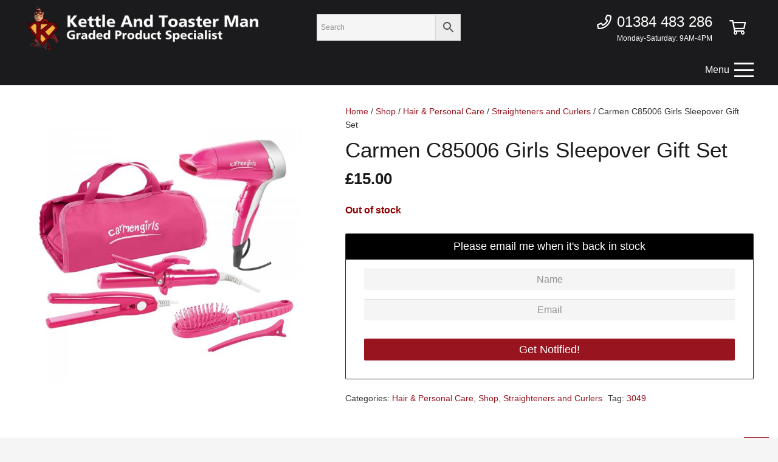

--- FILE ---
content_type: text/html; charset=UTF-8
request_url: https://kettleandtoasterman.co.uk/product/carmen-c85006-girls-sleepover-gift-set/
body_size: 21109
content:
<!DOCTYPE HTML>
<html lang="en-GB">
<head>
	<meta charset="UTF-8">
	<meta name='robots' content='index, follow, max-image-preview:large, max-snippet:-1, max-video-preview:-1' />

	<!-- This site is optimized with the Yoast SEO plugin v24.4 - https://yoast.com/wordpress/plugins/seo/ -->
	<title>Carmen C85006 Girls Sleepover Gift Set - Kettle and Toaster Man</title>
	<link rel="canonical" href="https://kettleandtoasterman.co.uk/product/carmen-c85006-girls-sleepover-gift-set/" />
	<meta property="og:locale" content="en_GB" />
	<meta property="og:type" content="article" />
	<meta property="og:title" content="Carmen C85006 Girls Sleepover Gift Set - Kettle and Toaster Man" />
	<meta property="og:description" content="Be in style no matter where with this set that has a 1200W folding hair dryer, a mini hair straightener, a brush, a curling tong and more Keep your hair looking as elegant on the go as you do at the salon Includes folding 1200W folding hair dryer with two speed and two temperature settings..." />
	<meta property="og:url" content="https://kettleandtoasterman.co.uk/product/carmen-c85006-girls-sleepover-gift-set/" />
	<meta property="og:site_name" content="Kettle and Toaster Man" />
	<meta property="article:publisher" content="https://www.facebook.com/KettleandToasterManLtd" />
	<meta property="article:modified_time" content="2025-09-04T07:32:50+00:00" />
	<meta property="og:image" content="https://kettleandtoasterman.co.uk/wp-content/uploads/2022/02/5b63ab669f85fbb7e657b79c11c3b9686a6a3645.jpg" />
	<meta property="og:image:width" content="1600" />
	<meta property="og:image:height" content="1600" />
	<meta property="og:image:type" content="image/jpeg" />
	<meta name="twitter:card" content="summary_large_image" />
	<script type="application/ld+json" class="yoast-schema-graph">{"@context":"https://schema.org","@graph":[{"@type":"WebPage","@id":"https://kettleandtoasterman.co.uk/product/carmen-c85006-girls-sleepover-gift-set/","url":"https://kettleandtoasterman.co.uk/product/carmen-c85006-girls-sleepover-gift-set/","name":"Carmen C85006 Girls Sleepover Gift Set - Kettle and Toaster Man","isPartOf":{"@id":"https://kettleandtoasterman.co.uk/#website"},"primaryImageOfPage":{"@id":"https://kettleandtoasterman.co.uk/product/carmen-c85006-girls-sleepover-gift-set/#primaryimage"},"image":{"@id":"https://kettleandtoasterman.co.uk/product/carmen-c85006-girls-sleepover-gift-set/#primaryimage"},"thumbnailUrl":"https://kettleandtoasterman.co.uk/wp-content/uploads/2022/02/5b63ab669f85fbb7e657b79c11c3b9686a6a3645.jpg","datePublished":"2021-04-29T08:53:23+00:00","dateModified":"2025-09-04T07:32:50+00:00","breadcrumb":{"@id":"https://kettleandtoasterman.co.uk/product/carmen-c85006-girls-sleepover-gift-set/#breadcrumb"},"inLanguage":"en-GB","potentialAction":[{"@type":"ReadAction","target":["https://kettleandtoasterman.co.uk/product/carmen-c85006-girls-sleepover-gift-set/"]}]},{"@type":"ImageObject","inLanguage":"en-GB","@id":"https://kettleandtoasterman.co.uk/product/carmen-c85006-girls-sleepover-gift-set/#primaryimage","url":"https://kettleandtoasterman.co.uk/wp-content/uploads/2022/02/5b63ab669f85fbb7e657b79c11c3b9686a6a3645.jpg","contentUrl":"https://kettleandtoasterman.co.uk/wp-content/uploads/2022/02/5b63ab669f85fbb7e657b79c11c3b9686a6a3645.jpg","width":1600,"height":1600},{"@type":"BreadcrumbList","@id":"https://kettleandtoasterman.co.uk/product/carmen-c85006-girls-sleepover-gift-set/#breadcrumb","itemListElement":[{"@type":"ListItem","position":1,"name":"Home","item":"https://kettleandtoasterman.co.uk/"},{"@type":"ListItem","position":2,"name":"Shop","item":"https://kettleandtoasterman.co.uk/shop/"},{"@type":"ListItem","position":3,"name":"Carmen C85006 Girls Sleepover Gift Set"}]},{"@type":"WebSite","@id":"https://kettleandtoasterman.co.uk/#website","url":"https://kettleandtoasterman.co.uk/","name":"Kettle and Toaster Man","description":"Graded Appliances &amp; Product Specialist","publisher":{"@id":"https://kettleandtoasterman.co.uk/#organization"},"potentialAction":[{"@type":"SearchAction","target":{"@type":"EntryPoint","urlTemplate":"https://kettleandtoasterman.co.uk/?s={search_term_string}"},"query-input":{"@type":"PropertyValueSpecification","valueRequired":true,"valueName":"search_term_string"}}],"inLanguage":"en-GB"},{"@type":"Organization","@id":"https://kettleandtoasterman.co.uk/#organization","name":"Kettle and Toaster Man","url":"https://kettleandtoasterman.co.uk/","logo":{"@type":"ImageObject","inLanguage":"en-GB","@id":"https://kettleandtoasterman.co.uk/#/schema/logo/image/","url":"https://kettleandtoasterman.co.uk/wp-content/uploads/2022/01/ktmlogo.png","contentUrl":"https://kettleandtoasterman.co.uk/wp-content/uploads/2022/01/ktmlogo.png","width":800,"height":823,"caption":"Kettle and Toaster Man"},"image":{"@id":"https://kettleandtoasterman.co.uk/#/schema/logo/image/"},"sameAs":["https://www.facebook.com/KettleandToasterManLtd"]}]}</script>
	<!-- / Yoast SEO plugin. -->


<link rel='dns-prefetch' href='//capi-automation.s3.us-east-2.amazonaws.com' />
		<style>
			.lazyload,
			.lazyloading {
				max-width: 100%;
			}
		</style>
		<meta name="viewport" content="width=device-width, initial-scale=1">
<meta name="theme-color" content="#f5f5f5">
<style id='wp-img-auto-sizes-contain-inline-css'>
img:is([sizes=auto i],[sizes^="auto," i]){contain-intrinsic-size:3000px 1500px}
/*# sourceURL=wp-img-auto-sizes-contain-inline-css */
</style>
<link rel='stylesheet' id='photoswipe-css' href='https://kettleandtoasterman.co.uk/wp-content/plugins/woocommerce/assets/css/photoswipe/photoswipe.min.css?ver=10.4.3' media='all' />
<link rel='stylesheet' id='photoswipe-default-skin-css' href='https://kettleandtoasterman.co.uk/wp-content/plugins/woocommerce/assets/css/photoswipe/default-skin/default-skin.min.css?ver=10.4.3' media='all' />
<style id='woocommerce-inline-inline-css'>
.woocommerce form .form-row .required { visibility: visible; }
/*# sourceURL=woocommerce-inline-inline-css */
</style>
<link rel='stylesheet' id='aws-style-css' href='https://kettleandtoasterman.co.uk/wp-content/plugins/advanced-woo-search/assets/css/common.min.css?ver=3.26' media='all' />
<link data-minify="1" rel='stylesheet' id='taxopress-frontend-css-css' href='https://kettleandtoasterman.co.uk/wp-content/cache/min/1/wp-content/plugins/simple-tags/assets/frontend/css/frontend.css?ver=1768831981' media='all' />
<link data-minify="1" rel='stylesheet' id='tyl_by_natwest_css-css' href='https://kettleandtoasterman.co.uk/wp-content/cache/min/1/wp-content/plugins/woocommerce-tylbynatwest-payment/assets/css/tyl-by-natwest.css?ver=1768831981' media='all' />
<link data-minify="1" rel='stylesheet' id='wwp_single_product_page_css-css' href='https://kettleandtoasterman.co.uk/wp-content/cache/min/1/wp-content/plugins/woocommerce-wholesale-prices/css/frontend/product/wwp-single-product-page.css?ver=1768831987' media='all' />
<link data-minify="1" rel='stylesheet' id='us-theme-css' href='https://kettleandtoasterman.co.uk/wp-content/cache/min/1/wp-content/uploads/us-assets/kettleandtoasterman.co.uk.css?ver=1768831981' media='all' />
<link rel='stylesheet' id='cwginstock_frontend_css-css' href='https://kettleandtoasterman.co.uk/wp-content/plugins/back-in-stock-notifier-for-woocommerce/assets/css/frontend.min.css?ver=6.3.0' media='' />
<link rel='stylesheet' id='cwginstock_bootstrap-css' href='https://kettleandtoasterman.co.uk/wp-content/plugins/back-in-stock-notifier-for-woocommerce/assets/css/bootstrap.min.css?ver=6.3.0' media='' />
<script type="text/template" id="tmpl-variation-template">
	<div class="woocommerce-variation-description">{{{ data.variation.variation_description }}}</div>
	<div class="woocommerce-variation-price">{{{ data.variation.price_html }}}</div>
	<div class="woocommerce-variation-availability">{{{ data.variation.availability_html }}}</div>
</script>
<script type="text/template" id="tmpl-unavailable-variation-template">
	<p role="alert">Sorry, this product is unavailable. Please choose a different combination.</p>
</script>
<script id="tp-js-js-extra">
var trustpilot_settings = {"key":"yIKz2VgVZMlbyXHM","TrustpilotScriptUrl":"https://invitejs.trustpilot.com/tp.min.js","IntegrationAppUrl":"//ecommscript-integrationapp.trustpilot.com","PreviewScriptUrl":"//ecommplugins-scripts.trustpilot.com/v2.1/js/preview.min.js","PreviewCssUrl":"//ecommplugins-scripts.trustpilot.com/v2.1/css/preview.min.css","PreviewWPCssUrl":"//ecommplugins-scripts.trustpilot.com/v2.1/css/preview_wp.css","WidgetScriptUrl":"//widget.trustpilot.com/bootstrap/v5/tp.widget.bootstrap.min.js"};
//# sourceURL=tp-js-js-extra
</script>
<script src="https://kettleandtoasterman.co.uk/wp-content/plugins/trustpilot-reviews/review/assets/js/headerScript.min.js?ver=1.0&#039; async=&#039;async" id="tp-js-js"></script>
<script src="https://kettleandtoasterman.co.uk/wp-includes/js/jquery/jquery.min.js?ver=3.7.1" id="jquery-core-js"></script>
<script src="https://kettleandtoasterman.co.uk/wp-content/plugins/woocommerce/assets/js/jquery-blockui/jquery.blockUI.min.js?ver=2.7.0-wc.10.4.3" id="wc-jquery-blockui-js" data-wp-strategy="defer"></script>
<script id="wc-add-to-cart-js-extra">
var wc_add_to_cart_params = {"ajax_url":"/wp-admin/admin-ajax.php","wc_ajax_url":"/?wc-ajax=%%endpoint%%","i18n_view_cart":"View basket","cart_url":"https://kettleandtoasterman.co.uk/cart/","is_cart":"","cart_redirect_after_add":"no"};
//# sourceURL=wc-add-to-cart-js-extra
</script>
<script src="https://kettleandtoasterman.co.uk/wp-content/plugins/woocommerce/assets/js/frontend/add-to-cart.min.js?ver=10.4.3" id="wc-add-to-cart-js" defer data-wp-strategy="defer"></script>
<script src="https://kettleandtoasterman.co.uk/wp-content/plugins/woocommerce/assets/js/zoom/jquery.zoom.min.js?ver=1.7.21-wc.10.4.3" id="wc-zoom-js" defer data-wp-strategy="defer"></script>
<script src="https://kettleandtoasterman.co.uk/wp-content/plugins/woocommerce/assets/js/flexslider/jquery.flexslider.min.js?ver=2.7.2-wc.10.4.3" id="wc-flexslider-js" defer data-wp-strategy="defer"></script>
<script src="https://kettleandtoasterman.co.uk/wp-content/plugins/woocommerce/assets/js/photoswipe/photoswipe.min.js?ver=4.1.1-wc.10.4.3" id="wc-photoswipe-js" defer data-wp-strategy="defer"></script>
<script src="https://kettleandtoasterman.co.uk/wp-content/plugins/woocommerce/assets/js/photoswipe/photoswipe-ui-default.min.js?ver=4.1.1-wc.10.4.3" id="wc-photoswipe-ui-default-js" defer data-wp-strategy="defer"></script>
<script id="wc-single-product-js-extra">
var wc_single_product_params = {"i18n_required_rating_text":"Please select a rating","i18n_rating_options":["1 of 5 stars","2 of 5 stars","3 of 5 stars","4 of 5 stars","5 of 5 stars"],"i18n_product_gallery_trigger_text":"View full-screen image gallery","review_rating_required":"yes","flexslider":{"rtl":false,"animation":"slide","smoothHeight":true,"directionNav":false,"controlNav":"thumbnails","slideshow":false,"animationSpeed":500,"animationLoop":false,"allowOneSlide":false},"zoom_enabled":"1","zoom_options":[],"photoswipe_enabled":"1","photoswipe_options":{"shareEl":false,"closeOnScroll":false,"history":false,"hideAnimationDuration":0,"showAnimationDuration":0},"flexslider_enabled":"1"};
//# sourceURL=wc-single-product-js-extra
</script>
<script src="https://kettleandtoasterman.co.uk/wp-content/plugins/woocommerce/assets/js/frontend/single-product.min.js?ver=10.4.3" id="wc-single-product-js" defer data-wp-strategy="defer"></script>
<script src="https://kettleandtoasterman.co.uk/wp-content/plugins/woocommerce/assets/js/js-cookie/js.cookie.min.js?ver=2.1.4-wc.10.4.3" id="wc-js-cookie-js" defer data-wp-strategy="defer"></script>
<script id="woocommerce-js-extra">
var woocommerce_params = {"ajax_url":"/wp-admin/admin-ajax.php","wc_ajax_url":"/?wc-ajax=%%endpoint%%","i18n_password_show":"Show password","i18n_password_hide":"Hide password"};
//# sourceURL=woocommerce-js-extra
</script>
<script src="https://kettleandtoasterman.co.uk/wp-content/plugins/woocommerce/assets/js/frontend/woocommerce.min.js?ver=10.4.3" id="woocommerce-js" defer data-wp-strategy="defer"></script>
<script src="https://kettleandtoasterman.co.uk/wp-includes/js/underscore.min.js?ver=1.13.7" id="underscore-js"></script>
<script id="wp-util-js-extra">
var _wpUtilSettings = {"ajax":{"url":"/wp-admin/admin-ajax.php"}};
//# sourceURL=wp-util-js-extra
</script>
<script src="https://kettleandtoasterman.co.uk/wp-includes/js/wp-util.min.js?ver=6.9" id="wp-util-js"></script>
<script src="https://kettleandtoasterman.co.uk/wp-content/plugins/simple-tags/assets/frontend/js/frontend.js?ver=3.43.0" id="taxopress-frontend-js-js"></script>
<script></script><meta name="wwp" content="yes" />		<script>
			document.documentElement.className = document.documentElement.className.replace('no-js', 'js');
		</script>
				<style>
			.no-js img.lazyload {
				display: none;
			}

			figure.wp-block-image img.lazyloading {
				min-width: 150px;
			}

			.lazyload,
			.lazyloading {
				--smush-placeholder-width: 100px;
				--smush-placeholder-aspect-ratio: 1/1;
				width: var(--smush-image-width, var(--smush-placeholder-width)) !important;
				aspect-ratio: var(--smush-image-aspect-ratio, var(--smush-placeholder-aspect-ratio)) !important;
			}

						.lazyload, .lazyloading {
				opacity: 0;
			}

			.lazyloaded {
				opacity: 1;
				transition: opacity 400ms;
				transition-delay: 0ms;
			}

					</style>
		<!-- Google site verification - Google for WooCommerce -->
<meta name="google-site-verification" content="AYVs_WJ6WYnUXslIlh7iQr9vG_pW1WJ8jeZ2-6Il2uI" />
		<script id="us_add_no_touch">
			if ( ! /Android|webOS|iPhone|iPad|iPod|BlackBerry|IEMobile|Opera Mini/i.test( navigator.userAgent ) ) {
				document.documentElement.classList.add( "no-touch" );
			}
		</script>
				<script id="us_color_scheme_switch_class">
			if ( document.cookie.includes( "us_color_scheme_switch_is_on=true" ) ) {
				document.documentElement.classList.add( "us-color-scheme-on" );
			}
		</script>
			<noscript><style>.woocommerce-product-gallery{ opacity: 1 !important; }</style></noscript>
	
<script type="text/javascript">
    (function(c,l,a,r,i,t,y){
        c[a]=c[a]||function(){(c[a].q=c[a].q||[]).push(arguments)};
        t=l.createElement(r);t.async=1;t.src="https://www.clarity.ms/tag/"+i;
        y=l.getElementsByTagName(r)[0];y.parentNode.insertBefore(t,y);
    })(window, document, "clarity", "script", "l9az3bkaow");
</script>

<script>var $wc_load=function(a){return  JSON.parse(JSON.stringify(a))},$wc_leads=$wc_leads||{doc:{url:$wc_load(document.URL),ref:$wc_load(document.referrer),search:$wc_load(location.search),hash:$wc_load(location.hash)}};</script>
<script src="//s.ksrndkehqnwntyxlhgto.com/136732.js"></script>
			<script  type="text/javascript">
				!function(f,b,e,v,n,t,s){if(f.fbq)return;n=f.fbq=function(){n.callMethod?
					n.callMethod.apply(n,arguments):n.queue.push(arguments)};if(!f._fbq)f._fbq=n;
					n.push=n;n.loaded=!0;n.version='2.0';n.queue=[];t=b.createElement(e);t.async=!0;
					t.src=v;s=b.getElementsByTagName(e)[0];s.parentNode.insertBefore(t,s)}(window,
					document,'script','https://connect.facebook.net/en_US/fbevents.js');
			</script>
			<!-- WooCommerce Facebook Integration Begin -->
			<script  type="text/javascript">

				fbq('init', '1027344981011235', {}, {
    "agent": "woocommerce_0-10.4.3-3.5.15"
});

				document.addEventListener( 'DOMContentLoaded', function() {
					// Insert placeholder for events injected when a product is added to the cart through AJAX.
					document.body.insertAdjacentHTML( 'beforeend', '<div class=\"wc-facebook-pixel-event-placeholder\"></div>' );
				}, false );

			</script>
			<!-- WooCommerce Facebook Integration End -->
			<meta name="generator" content="Powered by WPBakery Page Builder - drag and drop page builder for WordPress."/>
<link rel="icon" href="https://kettleandtoasterman.co.uk/wp-content/uploads/2021/07/cropped-favicon-32x32.png" sizes="32x32" />
<link rel="icon" href="https://kettleandtoasterman.co.uk/wp-content/uploads/2021/07/cropped-favicon-192x192.png" sizes="192x192" />
<link rel="apple-touch-icon" href="https://kettleandtoasterman.co.uk/wp-content/uploads/2021/07/cropped-favicon-180x180.png" />
<meta name="msapplication-TileImage" content="https://kettleandtoasterman.co.uk/wp-content/uploads/2021/07/cropped-favicon-270x270.png" />
		<style id="wp-custom-css">
			html {
  scroll-behavior: smooth;
}
.sku_wrapper, .sku_wrapper .sku {
display: none;
}
#wps-slider-section .wps-product-section ul.slick-dots {
	margin-bottom: 8px!important;
}
body.wcz-soldout-style-angle .wcz-soldout {
	background-color: #8f0001;
}
.woocommerce p.out-of-stock {
	color: #8f0001!important;
}
a.w-toplink 
{
	padding: 5px 15px!important;
}
input#us_form_search_s {
	padding: 0 2em 0 1em!important;
	font-size: 0.8em;
	height: 35px!important;
	box-sizing: border-box;
}
.ih-item.square {
	box-shadow: none!important;
}
/*.sp-wps-product-image-area {
	min-height: 360px;
}*/
.w-filter.state_desktop.style_drop_default .w-filter-item-title, .select2-selection, select, input:not([type="submit"]) {
    min-height: 0.8em!important;
}
.woocommerce-loop-product__title {
overflow: hidden;
text-overflow: ellipsis;
white-space: nowrap;
}

.wc-block-grid__product-title { overflow: hidden;
Text-overflow: ellipsis;
white-space: nowrap;
}
@media screen and (min-width: 768px) {  
  ul.products {
    display: flex;
    flex-wrap: wrap;
  }
   
  ul.products li.product {
    display: flex;
    flex-direction: column;
    justify-content: space-between;
  }
   
  ul.products li.product .button {
    align-self: center;
  }
}
.woocommerce .products .button {
    font-size: 1em;
}
div.wpsf-product-title a {
	overflow: hidden;
	text-overflow: ellipsis;
	white-space: nowrap;
}
@media screen and (min-width: 768px) {  
div.wpsf-product-title {
    display: flex;
    flex-wrap: wrap;
  }
}
.cwginstock-subscribe-form .panel-primary>.panel-heading {
    color: #fff;
    background-color: #000;
    border-color: #000;
}
.cwginstock-subscribe-form .panel-primary {
    border-color: #000;
}
.cwginstock-subscribe-form .panel-heading {
    padding: 10px 15px;
    border-bottom: 1px solid transparent;
    border-top-right-radius: 0;
    border-top-left-radius: 0;
}
.cwginstock-subscribe-form .panel-primary>.panel-heading h4 {
	font-size: 18px;
}
.cwginstock-subscribe-form .panel {
    margin-bottom: 20px;
    border: 1px solid #333;
    border-radius: 2px;
    -webkit-box-shadow: none;
    box-shadow: none;
}
.w-filter.state_desktop.style_drop_default .w-filter-item-title, .select2-selection, select, input:not([type="submit"]) {
    min-height: 2.2rem;
    line-height: 2.2rem;
    padding: 0 0.8rem;
}
.wcz-bts-btn {
	margin-top: 15px!important;
}

.woocommerce-widget-layered-nav-list {
	display: none;
}

.google-auto-placed {
	display: none;
}

#aswift_1_host {
	display:none;
}

#google-image-div {
	display: none;
}

.shipping_method {
	background-color: #f0dcde !important;
	
}


#shipping_method_0_wbs1502272b1_collection_from_our_store_wjb_house_thorns_road_brierley_hill_dy5_2ld {
    background: #fff5f5;
    border: 2px solid red;
    padding: 5px;
    font-weight: bold;
    color: #d9534f;
}

.w-grid-item-h {
    display: flex;
    flex-direction: column; /* Stack children vertically */
    justify-content: flex-end; /* Push children to the bottom */
    height: 100%; /* Ensure the element takes up full height */
}
.woocommerce-terms-and-conditions-checkbox-text {
	font-weight: 700;
}

@media only screen and (max-width: 480px) {
    /* removing header main area left and right on mobile */
	.at-left {
		display: none;
	}
}

@media (max-width: 600px){
.l-subheader.at_middle .l-subheader-cell.at_left, .l-subheader.at_middle .l-subheader-cell.at_right {
    display: contents !important;
    flex-basis: 100px;
}
}

div.w-grid-item-h::before {
	display: none;
}

.w-image.has_height:not(.has_aspect_ratio) img, .w-image[class*="ush_image_"] img {
    width: auto;
    object-fit: contain;
}		</style>
		<noscript><style> .wpb_animate_when_almost_visible { opacity: 1; }</style></noscript>		<style id="us-icon-fonts">@font-face{font-display:swap;font-style:normal;font-family:"fontawesome";font-weight:400;src:url("https://kettleandtoasterman.co.uk/wp-content/themes/Impreza/fonts/fa-regular-400.woff2?ver=8.42") format("woff2")}.far{font-family:"fontawesome";font-weight:400}@font-face{font-display:swap;font-style:normal;font-family:"Font Awesome 5 Brands";font-weight:400;src:url("https://kettleandtoasterman.co.uk/wp-content/themes/Impreza/fonts/fa-brands-400.woff2?ver=8.42") format("woff2")}.fab{font-family:"Font Awesome 5 Brands";font-weight:400}</style>
				<style id="us-current-header-css"> .l-subheader.at_middle,.l-subheader.at_middle .w-dropdown-list,.l-subheader.at_middle .type_mobile .w-nav-list.level_1{background:#1b1b1d;color:var(--color-header-middle-text)}.no-touch .l-subheader.at_middle a:hover,.no-touch .l-header.bg_transparent .l-subheader.at_middle .w-dropdown.opened a:hover{color:var(--color-header-middle-text-hover)}.l-header.bg_transparent:not(.sticky) .l-subheader.at_middle{background:var(--color-header-transparent-bg);color:var(--color-header-transparent-text)}.no-touch .l-header.bg_transparent:not(.sticky) .at_middle .w-cart-link:hover,.no-touch .l-header.bg_transparent:not(.sticky) .at_middle .w-text a:hover,.no-touch .l-header.bg_transparent:not(.sticky) .at_middle .w-html a:hover,.no-touch .l-header.bg_transparent:not(.sticky) .at_middle .w-nav>a:hover,.no-touch .l-header.bg_transparent:not(.sticky) .at_middle .w-menu a:hover,.no-touch .l-header.bg_transparent:not(.sticky) .at_middle .w-search>a:hover,.no-touch .l-header.bg_transparent:not(.sticky) .at_middle .w-socials.shape_none.color_text a:hover,.no-touch .l-header.bg_transparent:not(.sticky) .at_middle .w-socials.shape_none.color_link a:hover,.no-touch .l-header.bg_transparent:not(.sticky) .at_middle .w-dropdown a:hover,.no-touch .l-header.bg_transparent:not(.sticky) .at_middle .type_desktop .menu-item.level_1.opened>a,.no-touch .l-header.bg_transparent:not(.sticky) .at_middle .type_desktop .menu-item.level_1:hover>a{color:var(--color-header-transparent-text-hover)}.l-subheader.at_bottom,.l-subheader.at_bottom .w-dropdown-list,.l-subheader.at_bottom .type_mobile .w-nav-list.level_1{background:#1b1b1d;color:var(--color-header-middle-text)}.no-touch .l-subheader.at_bottom a:hover,.no-touch .l-header.bg_transparent .l-subheader.at_bottom .w-dropdown.opened a:hover{color:var(--color-header-middle-text-hover)}.l-header.bg_transparent:not(.sticky) .l-subheader.at_bottom{background:var(--color-header-transparent-bg);color:var(--color-header-transparent-text)}.no-touch .l-header.bg_transparent:not(.sticky) .at_bottom .w-cart-link:hover,.no-touch .l-header.bg_transparent:not(.sticky) .at_bottom .w-text a:hover,.no-touch .l-header.bg_transparent:not(.sticky) .at_bottom .w-html a:hover,.no-touch .l-header.bg_transparent:not(.sticky) .at_bottom .w-nav>a:hover,.no-touch .l-header.bg_transparent:not(.sticky) .at_bottom .w-menu a:hover,.no-touch .l-header.bg_transparent:not(.sticky) .at_bottom .w-search>a:hover,.no-touch .l-header.bg_transparent:not(.sticky) .at_bottom .w-socials.shape_none.color_text a:hover,.no-touch .l-header.bg_transparent:not(.sticky) .at_bottom .w-socials.shape_none.color_link a:hover,.no-touch .l-header.bg_transparent:not(.sticky) .at_bottom .w-dropdown a:hover,.no-touch .l-header.bg_transparent:not(.sticky) .at_bottom .type_desktop .menu-item.level_1.opened>a,.no-touch .l-header.bg_transparent:not(.sticky) .at_bottom .type_desktop .menu-item.level_1:hover>a{color:var(--color-header-transparent-text-hover)}.header_ver .l-header{background:#1b1b1d;color:var(--color-header-middle-text)}@media (min-width:1281px){.hidden_for_default{display:none!important}.l-subheader.at_top{display:none}.l-header{position:relative;z-index:111}.l-subheader{margin:0 auto}.l-subheader.width_full{padding-left:1.5rem;padding-right:1.5rem}.l-subheader-h{display:flex;align-items:center;position:relative;margin:0 auto;max-width:var(--site-content-width,1200px);height:inherit}.w-header-show{display:none}.l-header.pos_fixed{position:fixed;left:var(--site-outline-width,0);right:var(--site-outline-width,0)}.l-header.pos_fixed:not(.notransition) .l-subheader{transition-property:transform,background,box-shadow,line-height,height,visibility;transition-duration:.3s;transition-timing-function:cubic-bezier(.78,.13,.15,.86)}.headerinpos_bottom.sticky_first_section .l-header.pos_fixed{position:fixed!important}.header_hor .l-header.sticky_auto_hide{transition:margin .3s cubic-bezier(.78,.13,.15,.86) .1s}.header_hor .l-header.sticky_auto_hide.down{margin-top:calc(-1.1 * var(--header-sticky-height,0px) )}.l-header.bg_transparent:not(.sticky) .l-subheader{box-shadow:none!important;background:none}.l-header.bg_transparent~.l-main .l-section.width_full.height_auto:first-of-type>.l-section-h{padding-top:0!important;padding-bottom:0!important}.l-header.pos_static.bg_transparent{position:absolute;left:var(--site-outline-width,0);right:var(--site-outline-width,0)}.l-subheader.width_full .l-subheader-h{max-width:none!important}.l-header.shadow_thin .l-subheader.at_middle,.l-header.shadow_thin .l-subheader.at_bottom{box-shadow:0 1px 0 rgba(0,0,0,0.08)}.l-header.shadow_wide .l-subheader.at_middle,.l-header.shadow_wide .l-subheader.at_bottom{box-shadow:0 3px 5px -1px rgba(0,0,0,0.1),0 2px 1px -1px rgba(0,0,0,0.05)}.header_hor .l-subheader-cell>.w-cart{margin-left:0;margin-right:0}:root{--header-height:210px;--header-sticky-height:100px}.l-header:before{content:'210'}.l-header.sticky:before{content:'100'}.l-subheader.at_top{line-height:110px;height:110px;overflow:visible;visibility:visible}.l-header.sticky .l-subheader.at_top{line-height:0px;height:0px;overflow:hidden;visibility:hidden}.l-subheader.at_middle{line-height:90px;height:90px;overflow:visible;visibility:visible}.l-header.sticky .l-subheader.at_middle{line-height:50px;height:50px;overflow:visible;visibility:visible}.l-subheader.at_middle .l-subheader-cell.at_left,.l-subheader.at_middle .l-subheader-cell.at_right{display:flex;flex-basis:100px}.l-subheader.at_bottom{line-height:120px;height:120px;overflow:visible;visibility:visible}.l-header.sticky .l-subheader.at_bottom{line-height:50px;height:50px;overflow:visible;visibility:visible}.headerinpos_above .l-header.pos_fixed{overflow:hidden;transition:transform 0.3s;transform:translate3d(0,-100%,0)}.headerinpos_above .l-header.pos_fixed.sticky{overflow:visible;transform:none}.headerinpos_above .l-header.pos_fixed~.l-section>.l-section-h,.headerinpos_above .l-header.pos_fixed~.l-main .l-section:first-of-type>.l-section-h{padding-top:0!important}.headerinpos_below .l-header.pos_fixed:not(.sticky){position:absolute;top:100%}.headerinpos_below .l-header.pos_fixed~.l-main>.l-section:first-of-type>.l-section-h{padding-top:0!important}.headerinpos_below .l-header.pos_fixed~.l-main .l-section.full_height:nth-of-type(2){min-height:100vh}.headerinpos_below .l-header.pos_fixed~.l-main>.l-section:nth-of-type(2)>.l-section-h{padding-top:var(--header-height)}.headerinpos_bottom .l-header.pos_fixed:not(.sticky){position:absolute;top:100vh}.headerinpos_bottom .l-header.pos_fixed~.l-main>.l-section:first-of-type>.l-section-h{padding-top:0!important}.headerinpos_bottom .l-header.pos_fixed~.l-main>.l-section:first-of-type>.l-section-h{padding-bottom:var(--header-height)}.headerinpos_bottom .l-header.pos_fixed.bg_transparent~.l-main .l-section.valign_center:not(.height_auto):first-of-type>.l-section-h{top:calc( var(--header-height) / 2 )}.headerinpos_bottom .l-header.pos_fixed:not(.sticky) .w-cart.layout_dropdown .w-cart-content,.headerinpos_bottom .l-header.pos_fixed:not(.sticky) .w-nav.type_desktop .w-nav-list.level_2{bottom:100%;transform-origin:0 100%}.headerinpos_bottom .l-header.pos_fixed:not(.sticky) .w-nav.type_mobile.m_layout_dropdown .w-nav-list.level_1{top:auto;bottom:100%;box-shadow:var(--box-shadow-up)}.headerinpos_bottom .l-header.pos_fixed:not(.sticky) .w-nav.type_desktop .w-nav-list.level_3,.headerinpos_bottom .l-header.pos_fixed:not(.sticky) .w-nav.type_desktop .w-nav-list.level_4{top:auto;bottom:0;transform-origin:0 100%}.headerinpos_bottom .l-header.pos_fixed:not(.sticky) .w-dropdown-list{top:auto;bottom:-0.4em;padding-top:0.4em;padding-bottom:2.4em}.admin-bar .l-header.pos_static.bg_solid~.l-main .l-section.full_height:first-of-type{min-height:calc( 100vh - var(--header-height) - 32px )}.admin-bar .l-header.pos_fixed:not(.sticky_auto_hide)~.l-main .l-section.full_height:not(:first-of-type){min-height:calc( 100vh - var(--header-sticky-height) - 32px )}.admin-bar.headerinpos_below .l-header.pos_fixed~.l-main .l-section.full_height:nth-of-type(2){min-height:calc(100vh - 32px)}}@media (min-width:1025px) and (max-width:1280px){.hidden_for_laptops{display:none!important}.l-subheader.at_top{display:none}.l-header{position:relative;z-index:111}.l-subheader{margin:0 auto}.l-subheader.width_full{padding-left:1.5rem;padding-right:1.5rem}.l-subheader-h{display:flex;align-items:center;position:relative;margin:0 auto;max-width:var(--site-content-width,1200px);height:inherit}.w-header-show{display:none}.l-header.pos_fixed{position:fixed;left:var(--site-outline-width,0);right:var(--site-outline-width,0)}.l-header.pos_fixed:not(.notransition) .l-subheader{transition-property:transform,background,box-shadow,line-height,height,visibility;transition-duration:.3s;transition-timing-function:cubic-bezier(.78,.13,.15,.86)}.headerinpos_bottom.sticky_first_section .l-header.pos_fixed{position:fixed!important}.header_hor .l-header.sticky_auto_hide{transition:margin .3s cubic-bezier(.78,.13,.15,.86) .1s}.header_hor .l-header.sticky_auto_hide.down{margin-top:calc(-1.1 * var(--header-sticky-height,0px) )}.l-header.bg_transparent:not(.sticky) .l-subheader{box-shadow:none!important;background:none}.l-header.bg_transparent~.l-main .l-section.width_full.height_auto:first-of-type>.l-section-h{padding-top:0!important;padding-bottom:0!important}.l-header.pos_static.bg_transparent{position:absolute;left:var(--site-outline-width,0);right:var(--site-outline-width,0)}.l-subheader.width_full .l-subheader-h{max-width:none!important}.l-header.shadow_thin .l-subheader.at_middle,.l-header.shadow_thin .l-subheader.at_bottom{box-shadow:0 1px 0 rgba(0,0,0,0.08)}.l-header.shadow_wide .l-subheader.at_middle,.l-header.shadow_wide .l-subheader.at_bottom{box-shadow:0 3px 5px -1px rgba(0,0,0,0.1),0 2px 1px -1px rgba(0,0,0,0.05)}.header_hor .l-subheader-cell>.w-cart{margin-left:0;margin-right:0}:root{--header-height:140px;--header-sticky-height:100px}.l-header:before{content:'140'}.l-header.sticky:before{content:'100'}.l-subheader.at_top{line-height:137px;height:137px;overflow:visible;visibility:visible}.l-header.sticky .l-subheader.at_top{line-height:0px;height:0px;overflow:hidden;visibility:hidden}.l-subheader.at_middle{line-height:90px;height:90px;overflow:visible;visibility:visible}.l-header.sticky .l-subheader.at_middle{line-height:50px;height:50px;overflow:visible;visibility:visible}.l-subheader.at_middle .l-subheader-cell.at_left,.l-subheader.at_middle .l-subheader-cell.at_right{display:flex;flex-basis:100px}.l-subheader.at_bottom{line-height:50px;height:50px;overflow:visible;visibility:visible}.l-header.sticky .l-subheader.at_bottom{line-height:50px;height:50px;overflow:visible;visibility:visible}.headerinpos_above .l-header.pos_fixed{overflow:hidden;transition:transform 0.3s;transform:translate3d(0,-100%,0)}.headerinpos_above .l-header.pos_fixed.sticky{overflow:visible;transform:none}.headerinpos_above .l-header.pos_fixed~.l-section>.l-section-h,.headerinpos_above .l-header.pos_fixed~.l-main .l-section:first-of-type>.l-section-h{padding-top:0!important}.headerinpos_below .l-header.pos_fixed:not(.sticky){position:absolute;top:100%}.headerinpos_below .l-header.pos_fixed~.l-main>.l-section:first-of-type>.l-section-h{padding-top:0!important}.headerinpos_below .l-header.pos_fixed~.l-main .l-section.full_height:nth-of-type(2){min-height:100vh}.headerinpos_below .l-header.pos_fixed~.l-main>.l-section:nth-of-type(2)>.l-section-h{padding-top:var(--header-height)}.headerinpos_bottom .l-header.pos_fixed:not(.sticky){position:absolute;top:100vh}.headerinpos_bottom .l-header.pos_fixed~.l-main>.l-section:first-of-type>.l-section-h{padding-top:0!important}.headerinpos_bottom .l-header.pos_fixed~.l-main>.l-section:first-of-type>.l-section-h{padding-bottom:var(--header-height)}.headerinpos_bottom .l-header.pos_fixed.bg_transparent~.l-main .l-section.valign_center:not(.height_auto):first-of-type>.l-section-h{top:calc( var(--header-height) / 2 )}.headerinpos_bottom .l-header.pos_fixed:not(.sticky) .w-cart.layout_dropdown .w-cart-content,.headerinpos_bottom .l-header.pos_fixed:not(.sticky) .w-nav.type_desktop .w-nav-list.level_2{bottom:100%;transform-origin:0 100%}.headerinpos_bottom .l-header.pos_fixed:not(.sticky) .w-nav.type_mobile.m_layout_dropdown .w-nav-list.level_1{top:auto;bottom:100%;box-shadow:var(--box-shadow-up)}.headerinpos_bottom .l-header.pos_fixed:not(.sticky) .w-nav.type_desktop .w-nav-list.level_3,.headerinpos_bottom .l-header.pos_fixed:not(.sticky) .w-nav.type_desktop .w-nav-list.level_4{top:auto;bottom:0;transform-origin:0 100%}.headerinpos_bottom .l-header.pos_fixed:not(.sticky) .w-dropdown-list{top:auto;bottom:-0.4em;padding-top:0.4em;padding-bottom:2.4em}.admin-bar .l-header.pos_static.bg_solid~.l-main .l-section.full_height:first-of-type{min-height:calc( 100vh - var(--header-height) - 32px )}.admin-bar .l-header.pos_fixed:not(.sticky_auto_hide)~.l-main .l-section.full_height:not(:first-of-type){min-height:calc( 100vh - var(--header-sticky-height) - 32px )}.admin-bar.headerinpos_below .l-header.pos_fixed~.l-main .l-section.full_height:nth-of-type(2){min-height:calc(100vh - 32px)}}@media (min-width:601px) and (max-width:1024px){.hidden_for_tablets{display:none!important}.l-subheader.at_top{display:none}.l-header{position:relative;z-index:111}.l-subheader{margin:0 auto}.l-subheader.width_full{padding-left:1.5rem;padding-right:1.5rem}.l-subheader-h{display:flex;align-items:center;position:relative;margin:0 auto;max-width:var(--site-content-width,1200px);height:inherit}.w-header-show{display:none}.l-header.pos_fixed{position:fixed;left:var(--site-outline-width,0);right:var(--site-outline-width,0)}.l-header.pos_fixed:not(.notransition) .l-subheader{transition-property:transform,background,box-shadow,line-height,height,visibility;transition-duration:.3s;transition-timing-function:cubic-bezier(.78,.13,.15,.86)}.headerinpos_bottom.sticky_first_section .l-header.pos_fixed{position:fixed!important}.header_hor .l-header.sticky_auto_hide{transition:margin .3s cubic-bezier(.78,.13,.15,.86) .1s}.header_hor .l-header.sticky_auto_hide.down{margin-top:calc(-1.1 * var(--header-sticky-height,0px) )}.l-header.bg_transparent:not(.sticky) .l-subheader{box-shadow:none!important;background:none}.l-header.bg_transparent~.l-main .l-section.width_full.height_auto:first-of-type>.l-section-h{padding-top:0!important;padding-bottom:0!important}.l-header.pos_static.bg_transparent{position:absolute;left:var(--site-outline-width,0);right:var(--site-outline-width,0)}.l-subheader.width_full .l-subheader-h{max-width:none!important}.l-header.shadow_thin .l-subheader.at_middle,.l-header.shadow_thin .l-subheader.at_bottom{box-shadow:0 1px 0 rgba(0,0,0,0.08)}.l-header.shadow_wide .l-subheader.at_middle,.l-header.shadow_wide .l-subheader.at_bottom{box-shadow:0 3px 5px -1px rgba(0,0,0,0.1),0 2px 1px -1px rgba(0,0,0,0.05)}.header_hor .l-subheader-cell>.w-cart{margin-left:0;margin-right:0}:root{--header-height:140px;--header-sticky-height:100px}.l-header:before{content:'140'}.l-header.sticky:before{content:'100'}.l-subheader.at_top{line-height:137px;height:137px;overflow:visible;visibility:visible}.l-header.sticky .l-subheader.at_top{line-height:0px;height:0px;overflow:hidden;visibility:hidden}.l-subheader.at_middle{line-height:90px;height:90px;overflow:visible;visibility:visible}.l-header.sticky .l-subheader.at_middle{line-height:50px;height:50px;overflow:visible;visibility:visible}.l-subheader.at_bottom{line-height:50px;height:50px;overflow:visible;visibility:visible}.l-header.sticky .l-subheader.at_bottom{line-height:50px;height:50px;overflow:visible;visibility:visible}}@media (max-width:600px){.hidden_for_mobiles{display:none!important}.l-subheader.at_top{display:none}.l-header{position:relative;z-index:111}.l-subheader{margin:0 auto}.l-subheader.width_full{padding-left:1.5rem;padding-right:1.5rem}.l-subheader-h{display:flex;align-items:center;position:relative;margin:0 auto;max-width:var(--site-content-width,1200px);height:inherit}.w-header-show{display:none}.l-header.pos_fixed{position:fixed;left:var(--site-outline-width,0);right:var(--site-outline-width,0)}.l-header.pos_fixed:not(.notransition) .l-subheader{transition-property:transform,background,box-shadow,line-height,height,visibility;transition-duration:.3s;transition-timing-function:cubic-bezier(.78,.13,.15,.86)}.headerinpos_bottom.sticky_first_section .l-header.pos_fixed{position:fixed!important}.header_hor .l-header.sticky_auto_hide{transition:margin .3s cubic-bezier(.78,.13,.15,.86) .1s}.header_hor .l-header.sticky_auto_hide.down{margin-top:calc(-1.1 * var(--header-sticky-height,0px) )}.l-header.bg_transparent:not(.sticky) .l-subheader{box-shadow:none!important;background:none}.l-header.bg_transparent~.l-main .l-section.width_full.height_auto:first-of-type>.l-section-h{padding-top:0!important;padding-bottom:0!important}.l-header.pos_static.bg_transparent{position:absolute;left:var(--site-outline-width,0);right:var(--site-outline-width,0)}.l-subheader.width_full .l-subheader-h{max-width:none!important}.l-header.shadow_thin .l-subheader.at_middle,.l-header.shadow_thin .l-subheader.at_bottom{box-shadow:0 1px 0 rgba(0,0,0,0.08)}.l-header.shadow_wide .l-subheader.at_middle,.l-header.shadow_wide .l-subheader.at_bottom{box-shadow:0 3px 5px -1px rgba(0,0,0,0.1),0 2px 1px -1px rgba(0,0,0,0.05)}.header_hor .l-subheader-cell>.w-cart{margin-left:0;margin-right:0}:root{--header-height:250px;--header-sticky-height:110px}.l-header:before{content:'250'}.l-header.sticky:before{content:'110'}.l-subheader.at_top{line-height:182px;height:182px;overflow:visible;visibility:visible}.l-header.sticky .l-subheader.at_top{line-height:0px;height:0px;overflow:hidden;visibility:hidden}.l-subheader.at_middle{line-height:200px;height:200px;overflow:visible;visibility:visible}.l-header.sticky .l-subheader.at_middle{line-height:60px;height:60px;overflow:visible;visibility:visible}.l-subheader.at_middle .l-subheader-cell.at_left,.l-subheader.at_middle .l-subheader-cell.at_right{display:flex;flex-basis:100px}.l-subheader.at_bottom{line-height:50px;height:50px;overflow:visible;visibility:visible}.l-header.sticky .l-subheader.at_bottom{line-height:50px;height:50px;overflow:visible;visibility:visible}.l-subheader.at_bottom .l-subheader-cell.at_left,.l-subheader.at_bottom .l-subheader-cell.at_right{display:flex;flex-basis:100px}}@media (min-width:1281px){.ush_image_1{height:85px!important}.l-header.sticky .ush_image_1{height:45px!important}}@media (min-width:1025px) and (max-width:1280px){.ush_image_1{height:75px!important}.l-header.sticky .ush_image_1{height:45px!important}}@media (min-width:601px) and (max-width:1024px){.ush_image_1{height:65px!important}.l-header.sticky .ush_image_1{height:45px!important}}@media (max-width:600px){.ush_image_1{height:65px!important}.l-header.sticky .ush_image_1{height:55px!important}}.header_hor .ush_menu_1.type_desktop .menu-item.level_1>a:not(.w-btn){padding-left:15px;padding-right:15px}.header_hor .ush_menu_1.type_desktop .menu-item.level_1>a.w-btn{margin-left:15px;margin-right:15px}.header_hor .ush_menu_1.type_desktop.align-edges>.w-nav-list.level_1{margin-left:-15px;margin-right:-15px}.header_ver .ush_menu_1.type_desktop .menu-item.level_1>a:not(.w-btn){padding-top:15px;padding-bottom:15px}.header_ver .ush_menu_1.type_desktop .menu-item.level_1>a.w-btn{margin-top:15px;margin-bottom:15px}.ush_menu_1.type_desktop .menu-item:not(.level_1){font-size:1rem}.ush_menu_1.type_mobile .w-nav-anchor.level_1,.ush_menu_1.type_mobile .w-nav-anchor.level_1 + .w-nav-arrow{font-size:1.1rem}.ush_menu_1.type_mobile .w-nav-anchor:not(.level_1),.ush_menu_1.type_mobile .w-nav-anchor:not(.level_1) + .w-nav-arrow{font-size:0.9rem}@media (min-width:1281px){.ush_menu_1 .w-nav-icon{--icon-size:36px;--icon-size-int:36}}@media (min-width:1025px) and (max-width:1280px){.ush_menu_1 .w-nav-icon{--icon-size:32px;--icon-size-int:32}}@media (min-width:601px) and (max-width:1024px){.ush_menu_1 .w-nav-icon{--icon-size:28px;--icon-size-int:28}}@media (max-width:600px){.ush_menu_1 .w-nav-icon{--icon-size:24px;--icon-size-int:24}}@media screen and (max-width:1299px){.w-nav.ush_menu_1>.w-nav-list.level_1{display:none}.ush_menu_1 .w-nav-control{display:flex}}.no-touch .ush_menu_1 .w-nav-item.level_1.opened>a:not(.w-btn),.no-touch .ush_menu_1 .w-nav-item.level_1:hover>a:not(.w-btn){background:transparent;color:var(--color-header-middle-text-hover)}.ush_menu_1 .w-nav-item.level_1.current-menu-item>a:not(.w-btn),.ush_menu_1 .w-nav-item.level_1.current-menu-ancestor>a:not(.w-btn),.ush_menu_1 .w-nav-item.level_1.current-page-ancestor>a:not(.w-btn){background:transparent;color:var(--color-header-middle-text-hover)}.l-header.bg_transparent:not(.sticky) .ush_menu_1.type_desktop .w-nav-item.level_1.current-menu-item>a:not(.w-btn),.l-header.bg_transparent:not(.sticky) .ush_menu_1.type_desktop .w-nav-item.level_1.current-menu-ancestor>a:not(.w-btn),.l-header.bg_transparent:not(.sticky) .ush_menu_1.type_desktop .w-nav-item.level_1.current-page-ancestor>a:not(.w-btn){background:transparent;color:var(--color-header-transparent-text-hover)}.ush_menu_1 .w-nav-list:not(.level_1){background:#1b1b1b;color:var(--color-header-middle-text)}.no-touch .ush_menu_1 .w-nav-item:not(.level_1)>a:focus,.no-touch .ush_menu_1 .w-nav-item:not(.level_1):hover>a{background:transparent;color:var(--color-header-middle-text-hover)}.ush_menu_1 .w-nav-item:not(.level_1).current-menu-item>a,.ush_menu_1 .w-nav-item:not(.level_1).current-menu-ancestor>a,.ush_menu_1 .w-nav-item:not(.level_1).current-page-ancestor>a{background:transparent;color:var(--color-header-middle-text-hover)}@media (min-width:1281px){.ush_cart_1 .w-cart-link{font-size:26px}}@media (min-width:1025px) and (max-width:1280px){.ush_cart_1 .w-cart-link{font-size:24px}}@media (min-width:601px) and (max-width:1024px){.ush_cart_1 .w-cart-link{font-size:22px}}@media (max-width:600px){.ush_cart_1 .w-cart-link{font-size:20px}}.ush_vwrapper_1{margin-right:15px!important}.ush_text_3{font-size:24px!important;font-weight:500!important;margin-bottom:0!important}.ush_text_4{font-size:12px!important}@media (min-width:601px) and (max-width:1024px){.ush_text_3{font-size:20px!important}}</style>
		<style id='global-styles-inline-css'>
:root{--wp--preset--aspect-ratio--square: 1;--wp--preset--aspect-ratio--4-3: 4/3;--wp--preset--aspect-ratio--3-4: 3/4;--wp--preset--aspect-ratio--3-2: 3/2;--wp--preset--aspect-ratio--2-3: 2/3;--wp--preset--aspect-ratio--16-9: 16/9;--wp--preset--aspect-ratio--9-16: 9/16;--wp--preset--color--black: #000000;--wp--preset--color--cyan-bluish-gray: #abb8c3;--wp--preset--color--white: #ffffff;--wp--preset--color--pale-pink: #f78da7;--wp--preset--color--vivid-red: #cf2e2e;--wp--preset--color--luminous-vivid-orange: #ff6900;--wp--preset--color--luminous-vivid-amber: #fcb900;--wp--preset--color--light-green-cyan: #7bdcb5;--wp--preset--color--vivid-green-cyan: #00d084;--wp--preset--color--pale-cyan-blue: #8ed1fc;--wp--preset--color--vivid-cyan-blue: #0693e3;--wp--preset--color--vivid-purple: #9b51e0;--wp--preset--gradient--vivid-cyan-blue-to-vivid-purple: linear-gradient(135deg,rgb(6,147,227) 0%,rgb(155,81,224) 100%);--wp--preset--gradient--light-green-cyan-to-vivid-green-cyan: linear-gradient(135deg,rgb(122,220,180) 0%,rgb(0,208,130) 100%);--wp--preset--gradient--luminous-vivid-amber-to-luminous-vivid-orange: linear-gradient(135deg,rgb(252,185,0) 0%,rgb(255,105,0) 100%);--wp--preset--gradient--luminous-vivid-orange-to-vivid-red: linear-gradient(135deg,rgb(255,105,0) 0%,rgb(207,46,46) 100%);--wp--preset--gradient--very-light-gray-to-cyan-bluish-gray: linear-gradient(135deg,rgb(238,238,238) 0%,rgb(169,184,195) 100%);--wp--preset--gradient--cool-to-warm-spectrum: linear-gradient(135deg,rgb(74,234,220) 0%,rgb(151,120,209) 20%,rgb(207,42,186) 40%,rgb(238,44,130) 60%,rgb(251,105,98) 80%,rgb(254,248,76) 100%);--wp--preset--gradient--blush-light-purple: linear-gradient(135deg,rgb(255,206,236) 0%,rgb(152,150,240) 100%);--wp--preset--gradient--blush-bordeaux: linear-gradient(135deg,rgb(254,205,165) 0%,rgb(254,45,45) 50%,rgb(107,0,62) 100%);--wp--preset--gradient--luminous-dusk: linear-gradient(135deg,rgb(255,203,112) 0%,rgb(199,81,192) 50%,rgb(65,88,208) 100%);--wp--preset--gradient--pale-ocean: linear-gradient(135deg,rgb(255,245,203) 0%,rgb(182,227,212) 50%,rgb(51,167,181) 100%);--wp--preset--gradient--electric-grass: linear-gradient(135deg,rgb(202,248,128) 0%,rgb(113,206,126) 100%);--wp--preset--gradient--midnight: linear-gradient(135deg,rgb(2,3,129) 0%,rgb(40,116,252) 100%);--wp--preset--font-size--small: 13px;--wp--preset--font-size--medium: 20px;--wp--preset--font-size--large: 36px;--wp--preset--font-size--x-large: 42px;--wp--preset--spacing--20: 0.44rem;--wp--preset--spacing--30: 0.67rem;--wp--preset--spacing--40: 1rem;--wp--preset--spacing--50: 1.5rem;--wp--preset--spacing--60: 2.25rem;--wp--preset--spacing--70: 3.38rem;--wp--preset--spacing--80: 5.06rem;--wp--preset--shadow--natural: 6px 6px 9px rgba(0, 0, 0, 0.2);--wp--preset--shadow--deep: 12px 12px 50px rgba(0, 0, 0, 0.4);--wp--preset--shadow--sharp: 6px 6px 0px rgba(0, 0, 0, 0.2);--wp--preset--shadow--outlined: 6px 6px 0px -3px rgb(255, 255, 255), 6px 6px rgb(0, 0, 0);--wp--preset--shadow--crisp: 6px 6px 0px rgb(0, 0, 0);}:where(.is-layout-flex){gap: 0.5em;}:where(.is-layout-grid){gap: 0.5em;}body .is-layout-flex{display: flex;}.is-layout-flex{flex-wrap: wrap;align-items: center;}.is-layout-flex > :is(*, div){margin: 0;}body .is-layout-grid{display: grid;}.is-layout-grid > :is(*, div){margin: 0;}:where(.wp-block-columns.is-layout-flex){gap: 2em;}:where(.wp-block-columns.is-layout-grid){gap: 2em;}:where(.wp-block-post-template.is-layout-flex){gap: 1.25em;}:where(.wp-block-post-template.is-layout-grid){gap: 1.25em;}.has-black-color{color: var(--wp--preset--color--black) !important;}.has-cyan-bluish-gray-color{color: var(--wp--preset--color--cyan-bluish-gray) !important;}.has-white-color{color: var(--wp--preset--color--white) !important;}.has-pale-pink-color{color: var(--wp--preset--color--pale-pink) !important;}.has-vivid-red-color{color: var(--wp--preset--color--vivid-red) !important;}.has-luminous-vivid-orange-color{color: var(--wp--preset--color--luminous-vivid-orange) !important;}.has-luminous-vivid-amber-color{color: var(--wp--preset--color--luminous-vivid-amber) !important;}.has-light-green-cyan-color{color: var(--wp--preset--color--light-green-cyan) !important;}.has-vivid-green-cyan-color{color: var(--wp--preset--color--vivid-green-cyan) !important;}.has-pale-cyan-blue-color{color: var(--wp--preset--color--pale-cyan-blue) !important;}.has-vivid-cyan-blue-color{color: var(--wp--preset--color--vivid-cyan-blue) !important;}.has-vivid-purple-color{color: var(--wp--preset--color--vivid-purple) !important;}.has-black-background-color{background-color: var(--wp--preset--color--black) !important;}.has-cyan-bluish-gray-background-color{background-color: var(--wp--preset--color--cyan-bluish-gray) !important;}.has-white-background-color{background-color: var(--wp--preset--color--white) !important;}.has-pale-pink-background-color{background-color: var(--wp--preset--color--pale-pink) !important;}.has-vivid-red-background-color{background-color: var(--wp--preset--color--vivid-red) !important;}.has-luminous-vivid-orange-background-color{background-color: var(--wp--preset--color--luminous-vivid-orange) !important;}.has-luminous-vivid-amber-background-color{background-color: var(--wp--preset--color--luminous-vivid-amber) !important;}.has-light-green-cyan-background-color{background-color: var(--wp--preset--color--light-green-cyan) !important;}.has-vivid-green-cyan-background-color{background-color: var(--wp--preset--color--vivid-green-cyan) !important;}.has-pale-cyan-blue-background-color{background-color: var(--wp--preset--color--pale-cyan-blue) !important;}.has-vivid-cyan-blue-background-color{background-color: var(--wp--preset--color--vivid-cyan-blue) !important;}.has-vivid-purple-background-color{background-color: var(--wp--preset--color--vivid-purple) !important;}.has-black-border-color{border-color: var(--wp--preset--color--black) !important;}.has-cyan-bluish-gray-border-color{border-color: var(--wp--preset--color--cyan-bluish-gray) !important;}.has-white-border-color{border-color: var(--wp--preset--color--white) !important;}.has-pale-pink-border-color{border-color: var(--wp--preset--color--pale-pink) !important;}.has-vivid-red-border-color{border-color: var(--wp--preset--color--vivid-red) !important;}.has-luminous-vivid-orange-border-color{border-color: var(--wp--preset--color--luminous-vivid-orange) !important;}.has-luminous-vivid-amber-border-color{border-color: var(--wp--preset--color--luminous-vivid-amber) !important;}.has-light-green-cyan-border-color{border-color: var(--wp--preset--color--light-green-cyan) !important;}.has-vivid-green-cyan-border-color{border-color: var(--wp--preset--color--vivid-green-cyan) !important;}.has-pale-cyan-blue-border-color{border-color: var(--wp--preset--color--pale-cyan-blue) !important;}.has-vivid-cyan-blue-border-color{border-color: var(--wp--preset--color--vivid-cyan-blue) !important;}.has-vivid-purple-border-color{border-color: var(--wp--preset--color--vivid-purple) !important;}.has-vivid-cyan-blue-to-vivid-purple-gradient-background{background: var(--wp--preset--gradient--vivid-cyan-blue-to-vivid-purple) !important;}.has-light-green-cyan-to-vivid-green-cyan-gradient-background{background: var(--wp--preset--gradient--light-green-cyan-to-vivid-green-cyan) !important;}.has-luminous-vivid-amber-to-luminous-vivid-orange-gradient-background{background: var(--wp--preset--gradient--luminous-vivid-amber-to-luminous-vivid-orange) !important;}.has-luminous-vivid-orange-to-vivid-red-gradient-background{background: var(--wp--preset--gradient--luminous-vivid-orange-to-vivid-red) !important;}.has-very-light-gray-to-cyan-bluish-gray-gradient-background{background: var(--wp--preset--gradient--very-light-gray-to-cyan-bluish-gray) !important;}.has-cool-to-warm-spectrum-gradient-background{background: var(--wp--preset--gradient--cool-to-warm-spectrum) !important;}.has-blush-light-purple-gradient-background{background: var(--wp--preset--gradient--blush-light-purple) !important;}.has-blush-bordeaux-gradient-background{background: var(--wp--preset--gradient--blush-bordeaux) !important;}.has-luminous-dusk-gradient-background{background: var(--wp--preset--gradient--luminous-dusk) !important;}.has-pale-ocean-gradient-background{background: var(--wp--preset--gradient--pale-ocean) !important;}.has-electric-grass-gradient-background{background: var(--wp--preset--gradient--electric-grass) !important;}.has-midnight-gradient-background{background: var(--wp--preset--gradient--midnight) !important;}.has-small-font-size{font-size: var(--wp--preset--font-size--small) !important;}.has-medium-font-size{font-size: var(--wp--preset--font-size--medium) !important;}.has-large-font-size{font-size: var(--wp--preset--font-size--large) !important;}.has-x-large-font-size{font-size: var(--wp--preset--font-size--x-large) !important;}
/*# sourceURL=global-styles-inline-css */
</style>
<link rel='stylesheet' id='WCDisableCategories-style-css' href='https://kettleandtoasterman.co.uk/wp-content/plugins/product-category-tree/assets/css/style.css?ver=6.9' media='all' />
</head>
<body class="wp-singular product-template-default single single-product postid-9666 wp-theme-Impreza l-body Impreza_8.42 us-core_8.42 header_hor rounded_none headerinpos_top state_default theme-Impreza woocommerce woocommerce-page woocommerce-no-js us-woo-cart_compact wpb-js-composer js-comp-ver-8.7.2 vc_responsive" itemscope itemtype="https://schema.org/WebPage">

<div class="l-canvas type_wide">
	<header id="page-header" class="l-header pos_fixed shadow_thin bg_solid id_66709" itemscope itemtype="https://schema.org/WPHeader"><div class="l-subheader at_middle"><div class="l-subheader-h"><div class="l-subheader-cell at_left"><div class="w-vwrapper ush_vwrapper_2 align_none valign_top" style="--vwrapper-gap:0.3rem"><div class="w-image ush_image_1"><a href="/" aria-label="new ktm logo" class="w-image-h"><img width="1024" height="198" data-src="https://kettleandtoasterman.co.uk/wp-content/uploads/2025/01/new-ktm-logo-1024x198.webp" class="attachment-large size-large lazyload" alt="Carmen C85006 Girls Sleepover Gift Set" decoding="async" data-srcset="https://kettleandtoasterman.co.uk/wp-content/uploads/2025/01/new-ktm-logo-1024x198.webp 1024w, https://kettleandtoasterman.co.uk/wp-content/uploads/2025/01/new-ktm-logo-300x58.webp 300w, https://kettleandtoasterman.co.uk/wp-content/uploads/2025/01/new-ktm-logo-600x116.webp 600w, https://kettleandtoasterman.co.uk/wp-content/uploads/2025/01/new-ktm-logo.webp 1437w" data-sizes="auto, (max-width: 1024px) 100vw, 1024px" title="Carmen C85006 Girls Sleepover Gift Set" src="[data-uri]" style="--smush-placeholder-width: 1024px; --smush-placeholder-aspect-ratio: 1024/198;" /></a></div></div></div><div class="l-subheader-cell at_center"><div class="w-html ush_html_1"><div class="aws-container" data-url="/?wc-ajax=aws_action" data-siteurl="https://kettleandtoasterman.co.uk" data-lang="" data-show-loader="true" data-show-more="true" data-show-page="true" data-ajax-search="true" data-show-clear="true" data-mobile-screen="false" data-use-analytics="false" data-min-chars="1" data-buttons-order="2" data-timeout="300" data-is-mobile="false" data-page-id="9666" data-tax="" ><form class="aws-search-form" action="https://kettleandtoasterman.co.uk/" method="get" role="search" ><div class="aws-wrapper"><label class="aws-search-label" for="696e4991306f9">Search</label><input type="search" name="s" id="696e4991306f9" value="" class="aws-search-field" placeholder="Search" autocomplete="off" /><input type="hidden" name="post_type" value="product"><input type="hidden" name="type_aws" value="true"><div class="aws-search-clear"><span>×</span></div><div class="aws-loader"></div></div><div class="aws-search-btn aws-form-btn"><span class="aws-search-btn_icon"><svg focusable="false" xmlns="http://www.w3.org/2000/svg" viewBox="0 0 24 24" width="24px"><path d="M15.5 14h-.79l-.28-.27C15.41 12.59 16 11.11 16 9.5 16 5.91 13.09 3 9.5 3S3 5.91 3 9.5 5.91 16 9.5 16c1.61 0 3.09-.59 4.23-1.57l.27.28v.79l5 4.99L20.49 19l-4.99-5zm-6 0C7.01 14 5 11.99 5 9.5S7.01 5 9.5 5 14 7.01 14 9.5 11.99 14 9.5 14z"></path></svg></span></div></form></div></div></div><div class="l-subheader-cell at_right"><div class="w-vwrapper hidden_for_mobiles ush_vwrapper_1 align_right valign_top"><div class="w-text ush_text_3 nowrap icon_atleft"><a href="tel:01384483286" class="w-text-h"><i class="fas fa-phone"></i><span class="w-text-value">01384 483 286</span></a></div><div class="w-text ush_text_4 nowrap"><span class="w-text-h"><span class="w-text-value">Monday-Saturday: 9AM-4PM</span></span></div></div><div class="w-cart ush_cart_1 height_full layout_dropdown dropdown_height drop_on_hover empty"><a class="w-cart-link" href="https://kettleandtoasterman.co.uk/cart/" aria-label="Basket"><span class="w-cart-icon"><i class="fas fa-shopping-cart"></i><span class="w-cart-quantity" style="background:var(--color-header-middle-text-hover);color:var(--color-header-middle-bg);"></span></span></a><div class="w-cart-notification"><div><span class="product-name">Product</span> has been added to your basket.</div></div><div class="w-cart-content"><div class="widget woocommerce widget_shopping_cart"><div class="widget_shopping_cart_content"></div></div></div></div></div></div></div><div class="l-subheader at_bottom"><div class="l-subheader-h"><div class="l-subheader-cell at_left"></div><div class="l-subheader-cell at_center"></div><div class="l-subheader-cell at_right"><nav class="w-nav type_desktop ush_menu_1 height_full spread align-edges show_main_arrows open_on_hover dropdown_height m_align_center m_layout_fullscreen dropdown_shadow_wide m_effect_afc" itemscope itemtype="https://schema.org/SiteNavigationElement"><a class="w-nav-control" aria-label="Menu" aria-expanded="false" role="button" href="#"><span>Menu</span><div class="w-nav-icon style_hamburger_1" style="--icon-thickness:3px"><div></div></div></a><ul class="w-nav-list level_1 hide_for_mobiles hover_simple"><li id="menu-item-66853" class="menu-item menu-item-type-custom menu-item-object-custom menu-item-has-children w-nav-item level_1 menu-item-66853 has_cols fill_direction_hor" style="--menu-cols:2"><a class="w-nav-anchor level_1" aria-haspopup="menu" href="#"><span class="w-nav-title">Appliances</span><span class="w-nav-arrow" tabindex="0" role="button" aria-expanded="false" aria-label="Appliances Menu"></span></a><ul class="w-nav-list level_2"><li id="menu-item-66756" class="menu-item menu-item-type-custom menu-item-object-custom menu-item-has-children w-nav-item level_2 menu-item-66756"><a class="w-nav-anchor level_2" aria-haspopup="menu" href="/product/cat/shop/small-appliances/"><span class="w-nav-title">Small Appliances</span><span class="w-nav-arrow" tabindex="0" role="button" aria-expanded="false" aria-label="Small Appliances Menu"></span></a><ul class="w-nav-list level_3"><li id="menu-item-66757" class="menu-item menu-item-type-custom menu-item-object-custom w-nav-item level_3 menu-item-66757"><a class="w-nav-anchor level_3" href="/product/cat/shop/small-appliances/kitchen-sets/"><span class="w-nav-title">Kitchen Sets</span></a></li><li id="menu-item-66758" class="menu-item menu-item-type-custom menu-item-object-custom w-nav-item level_3 menu-item-66758"><a class="w-nav-anchor level_3" href="/product/cat/shop/small-appliances/kettles-small-appliances/"><span class="w-nav-title">Kettles</span></a></li><li id="menu-item-66759" class="menu-item menu-item-type-custom menu-item-object-custom w-nav-item level_3 menu-item-66759"><a class="w-nav-anchor level_3" href="/product/cat/shop/small-appliances/toasters/"><span class="w-nav-title">Toasters</span></a></li><li id="menu-item-66760" class="menu-item menu-item-type-custom menu-item-object-custom w-nav-item level_3 menu-item-66760"><a class="w-nav-anchor level_3" href="/product/cat/shop/small-appliances/microwaves/"><span class="w-nav-title">Microwaves</span></a></li><li id="menu-item-66761" class="menu-item menu-item-type-custom menu-item-object-custom w-nav-item level_3 menu-item-66761"><a class="w-nav-anchor level_3" href="/product/cat/shop/small-appliances/cooking-appliances/"><span class="w-nav-title">Cooking Appliances</span></a></li><li id="menu-item-66762" class="menu-item menu-item-type-custom menu-item-object-custom w-nav-item level_3 menu-item-66762"><a class="w-nav-anchor level_3" href="/product/cat/shop/small-appliances/air-fryers/"><span class="w-nav-title">Air Fryers</span></a></li><li id="menu-item-66763" class="menu-item menu-item-type-custom menu-item-object-custom w-nav-item level_3 menu-item-66763"><a class="w-nav-anchor level_3" href="/product/cat/shop/small-appliances/blenders-food-processors-and-mixers/"><span class="w-nav-title">Blenders &#038; Food Processors</span></a></li><li id="menu-item-66764" class="menu-item menu-item-type-custom menu-item-object-custom w-nav-item level_3 menu-item-66764"><a class="w-nav-anchor level_3" href="/product/cat/shop/small-appliances/ovens/"><span class="w-nav-title">Ovens</span></a></li><li id="menu-item-66765" class="menu-item menu-item-type-custom menu-item-object-custom w-nav-item level_3 menu-item-66765"><a class="w-nav-anchor level_3" href="/product/cat/shop/small-appliances/kitchen-bins/"><span class="w-nav-title">Kitchen Bins</span></a></li><li id="menu-item-66766" class="menu-item menu-item-type-custom menu-item-object-custom w-nav-item level_3 menu-item-66766"><a class="w-nav-anchor level_3" href="/product/cat/shop/small-appliances/laundry/"><span class="w-nav-title">Laundry</span></a></li><li id="menu-item-66767" class="menu-item menu-item-type-custom menu-item-object-custom w-nav-item level_3 menu-item-66767"><a class="w-nav-anchor level_3" href="/product/cat/shop/small-appliances/heating-and-cooling/heating/"><span class="w-nav-title">Heating</span></a></li><li id="menu-item-66768" class="menu-item menu-item-type-custom menu-item-object-custom w-nav-item level_3 menu-item-66768"><a class="w-nav-anchor level_3" href="/product/cat/shop/small-appliances/heating-and-cooling/cooling/"><span class="w-nav-title">Cooling</span></a></li><li id="menu-item-66769" class="menu-item menu-item-type-custom menu-item-object-custom w-nav-item level_3 menu-item-66769"><a class="w-nav-anchor level_3" href="/product/cat/shop/small-appliances/tv-and-audio/"><span class="w-nav-title">TV &#038; Audio</span></a></li><li id="menu-item-66770" class="menu-item menu-item-type-custom menu-item-object-custom w-nav-item level_3 menu-item-66770"><a class="w-nav-anchor level_3" href="/product/cat/shop/small-appliances/tea-and-coffee/"><span class="w-nav-title">Tea &#038; Coffee</span></a></li></ul></li><li id="menu-item-66788" class="menu-item menu-item-type-custom menu-item-object-custom menu-item-has-children w-nav-item level_2 menu-item-66788"><a class="w-nav-anchor level_2" aria-haspopup="menu" href="/product/cat/shop/large-appliances/"><span class="w-nav-title">Large Appliances</span><span class="w-nav-arrow" tabindex="0" role="button" aria-expanded="false" aria-label="Large Appliances Menu"></span></a><ul class="w-nav-list level_3"><li id="menu-item-66789" class="menu-item menu-item-type-custom menu-item-object-custom w-nav-item level_3 menu-item-66789"><a class="w-nav-anchor level_3" href="/product/cat/shop/large-appliances/fridges/"><span class="w-nav-title">Fridges</span></a></li><li id="menu-item-66790" class="menu-item menu-item-type-custom menu-item-object-custom w-nav-item level_3 menu-item-66790"><a class="w-nav-anchor level_3" href="/product/cat/shop/large-appliances/fridge-freezers/"><span class="w-nav-title">Freezers</span></a></li><li id="menu-item-66791" class="menu-item menu-item-type-custom menu-item-object-custom w-nav-item level_3 menu-item-66791"><a class="w-nav-anchor level_3" href="/product/cat/shop/large-appliances/fridge-freezers/"><span class="w-nav-title">Fridge Freezers</span></a></li><li id="menu-item-66792" class="menu-item menu-item-type-custom menu-item-object-custom w-nav-item level_3 menu-item-66792"><a class="w-nav-anchor level_3" href="/product/cat/shop/large-appliances/dish-washers/"><span class="w-nav-title">Dish Washers</span></a></li></ul></li></ul></li><li id="menu-item-66771" class="menu-item menu-item-type-custom menu-item-object-custom menu-item-has-children w-nav-item level_1 menu-item-66771"><a class="w-nav-anchor level_1" aria-haspopup="menu" href="/product/cat/shop/floor-care/"><span class="w-nav-title">Floor Care</span><span class="w-nav-arrow" tabindex="0" role="button" aria-expanded="false" aria-label="Floor Care Menu"></span></a><ul class="w-nav-list level_2"><li id="menu-item-66772" class="menu-item menu-item-type-custom menu-item-object-custom w-nav-item level_2 menu-item-66772"><a class="w-nav-anchor level_2" href="/product/cat/shop/floor-care/carpet-washers/"><span class="w-nav-title">Carpet Washers</span></a></li><li id="menu-item-66773" class="menu-item menu-item-type-custom menu-item-object-custom w-nav-item level_2 menu-item-66773"><a class="w-nav-anchor level_2" href="/product/cat/shop/floor-care/cordless-vacuums/"><span class="w-nav-title">Cordless Vacuum Cleaners</span></a></li><li id="menu-item-66774" class="menu-item menu-item-type-custom menu-item-object-custom w-nav-item level_2 menu-item-66774"><a class="w-nav-anchor level_2" href="/product/cat/shop/floor-care/cylinder-vacuum-cleaners/"><span class="w-nav-title">Cylinder Vacuum Cleaners</span></a></li><li id="menu-item-66775" class="menu-item menu-item-type-custom menu-item-object-custom w-nav-item level_2 menu-item-66775"><a class="w-nav-anchor level_2" href="/product/cat/shop/floor-care/upright-vacuum-cleaners/"><span class="w-nav-title">Upright Vaccums</span></a></li><li id="menu-item-66776" class="menu-item menu-item-type-custom menu-item-object-custom w-nav-item level_2 menu-item-66776"><a class="w-nav-anchor level_2" href="/product/cat/shop/floor-care/hand-held-vacuum-cleaners/"><span class="w-nav-title">Hand-Held Vacuum Cleaners</span></a></li><li id="menu-item-66777" class="menu-item menu-item-type-custom menu-item-object-custom w-nav-item level_2 menu-item-66777"><a class="w-nav-anchor level_2" href="/product/cat/shop/floor-care/window-vacuums/"><span class="w-nav-title">Window Cleaners</span></a></li><li id="menu-item-66778" class="menu-item menu-item-type-custom menu-item-object-custom w-nav-item level_2 menu-item-66778"><a class="w-nav-anchor level_2" href="/product/cat/shop/floor-care/steam-cleaners/"><span class="w-nav-title">Steam Cleaners</span></a></li></ul></li><li id="menu-item-66779" class="menu-item menu-item-type-custom menu-item-object-custom menu-item-has-children w-nav-item level_1 menu-item-66779"><a class="w-nav-anchor level_1" aria-haspopup="menu" href="/product/cat/shop/hair-personal-care/"><span class="w-nav-title">Personal Care</span><span class="w-nav-arrow" tabindex="0" role="button" aria-expanded="false" aria-label="Personal Care Menu"></span></a><ul class="w-nav-list level_2"><li id="menu-item-66780" class="menu-item menu-item-type-custom menu-item-object-custom w-nav-item level_2 menu-item-66780"><a class="w-nav-anchor level_2" href="/product/cat/shop/hair-personal-care/straighteners-and-curlers/"><span class="w-nav-title">Straighteners &#038; Curlers</span></a></li><li id="menu-item-66781" class="menu-item menu-item-type-custom menu-item-object-custom w-nav-item level_2 menu-item-66781"><a class="w-nav-anchor level_2" href="/product/cat/shop/hair-personal-care/mens-grooming/"><span class="w-nav-title">Men&#8217;s Grooming</span></a></li><li id="menu-item-66782" class="menu-item menu-item-type-custom menu-item-object-custom w-nav-item level_2 menu-item-66782"><a class="w-nav-anchor level_2" href="/product/cat/shop/hair-personal-care/hair-dryers/"><span class="w-nav-title">Hair Dryers</span></a></li><li id="menu-item-66783" class="menu-item menu-item-type-custom menu-item-object-custom w-nav-item level_2 menu-item-66783"><a class="w-nav-anchor level_2" href="/product/cat/shop/hair-personal-care/personal-care-scales/"><span class="w-nav-title">Personal Care &#038; Scales</span></a></li></ul></li><li id="menu-item-66784" class="menu-item menu-item-type-custom menu-item-object-custom menu-item-has-children w-nav-item level_1 menu-item-66784"><a class="w-nav-anchor level_1" aria-haspopup="menu" href="/product/cat/shop/catering-products/"><span class="w-nav-title">Catering</span><span class="w-nav-arrow" tabindex="0" role="button" aria-expanded="false" aria-label="Catering Menu"></span></a><ul class="w-nav-list level_2"><li id="menu-item-66785" class="menu-item menu-item-type-custom menu-item-object-custom w-nav-item level_2 menu-item-66785"><a class="w-nav-anchor level_2" href="/product/cat/shop/catering-products/tea-urns/"><span class="w-nav-title">Tea Urns</span></a></li><li id="menu-item-66786" class="menu-item menu-item-type-custom menu-item-object-custom w-nav-item level_2 menu-item-66786"><a class="w-nav-anchor level_2" href="/product/cat/shop/catering-products/catering-accessories/"><span class="w-nav-title">Catering Accessories</span></a></li><li id="menu-item-92215" class="menu-item menu-item-type-custom menu-item-object-custom w-nav-item level_2 menu-item-92215"><a class="w-nav-anchor level_2" href="/product/cat/shop/catering-products/plates-and-dinner-sets/"><span class="w-nav-title">Plates and Dinner Sets</span></a></li><li id="menu-item-66787" class="menu-item menu-item-type-custom menu-item-object-custom w-nav-item level_2 menu-item-66787"><a class="w-nav-anchor level_2" href="/product/cat/shop/catering-products/insect-killers/"><span class="w-nav-title">Insect Killers</span></a></li></ul></li><li id="menu-item-66797" class="menu-item menu-item-type-custom menu-item-object-custom menu-item-has-children w-nav-item level_1 menu-item-66797"><a class="w-nav-anchor level_1" aria-haspopup="menu" href="/product/cat/shop/mobility/"><span class="w-nav-title">Mobility</span><span class="w-nav-arrow" tabindex="0" role="button" aria-expanded="false" aria-label="Mobility Menu"></span></a><ul class="w-nav-list level_2"><li id="menu-item-346255" class="menu-item menu-item-type-custom menu-item-object-custom w-nav-item level_2 menu-item-346255"><a class="w-nav-anchor level_2" href="https://kettleandtoasterman.co.uk/product/cat/shop/mobility/rise-and-recline-chairs/"><span class="w-nav-title">Rise And Recline Chairs</span></a></li><li id="menu-item-342875" class="menu-item menu-item-type-custom menu-item-object-custom w-nav-item level_2 menu-item-342875"><a class="w-nav-anchor level_2" href="https://kettleandtoasterman.co.uk/product/cat/shop/mobility/rollators/"><span class="w-nav-title">Rollators</span></a></li><li id="menu-item-1022099" class="menu-item menu-item-type-custom menu-item-object-custom menu-item-has-children w-nav-item level_2 menu-item-1022099"><a class="w-nav-anchor level_2" aria-haspopup="menu" href="https://kettleandtoasterman.co.uk/product/cat/shop/mobility/mobility-scooters/"><span class="w-nav-title">Mobility Scooters</span><span class="w-nav-arrow" tabindex="0" role="button" aria-expanded="false" aria-label="Mobility Scooters Menu"></span></a><ul class="w-nav-list level_3"><li id="menu-item-1022155" class="menu-item menu-item-type-custom menu-item-object-custom w-nav-item level_3 menu-item-1022155"><a class="w-nav-anchor level_3" href="https://kettleandtoasterman.co.uk/product/cat/shop/mobility/mobility-scooters/3-wheel-mobility-scooters/"><span class="w-nav-title">3 Wheel Mobility Scooters</span></a></li><li id="menu-item-1022124" class="menu-item menu-item-type-custom menu-item-object-custom w-nav-item level_3 menu-item-1022124"><a class="w-nav-anchor level_3" href="https://kettleandtoasterman.co.uk/product/cat/shop/mobility/mobility-scooters/4-wheel-mobility-scooters/"><span class="w-nav-title">4 Wheel Mobility Scooters</span></a></li></ul></li></ul></li><li id="menu-item-66793" class="menu-item menu-item-type-custom menu-item-object-custom w-nav-item level_1 menu-item-66793"><a class="w-nav-anchor level_1" href="/product/cat/shop/small-appliances/cookware-and-accessories/"><span class="w-nav-title">Cookware</span></a></li><li id="menu-item-66798" class="menu-item menu-item-type-custom menu-item-object-custom w-nav-item level_1 menu-item-66798"><a class="w-nav-anchor level_1" href="/product/cat/shop/spares-accessories/"><span class="w-nav-title">Spares</span></a></li><li id="menu-item-66794" class="menu-item menu-item-type-custom menu-item-object-custom w-nav-item level_1 menu-item-66794"><a class="w-nav-anchor level_1" href="/product/cat/shop/outdoor-living-and-graden-furniture/"><span class="w-nav-title">Outdoor Living</span></a></li><li id="menu-item-66796" class="menu-item menu-item-type-custom menu-item-object-custom w-nav-item level_1 menu-item-66796"><a class="w-nav-anchor level_1" href="/product/cat/shop/clearance-offers/"><span class="w-nav-title">Clearance</span></a></li><li class="w-nav-close"></li></ul><div class="w-nav-options hidden" onclick='return {&quot;mobileWidth&quot;:1300,&quot;mobileBehavior&quot;:1}'></div></nav></div></div></div><div class="l-subheader for_hidden hidden"></div></header>
	<main id="page-content" class="l-main product type-product post-9666 status-publish first outofstock product_cat-hair-personal-care product_cat-shop product_cat-straighteners-and-curlers product_tag-7367 has-post-thumbnail taxable shipping-taxable purchasable product-type-simple"><section id="shop" class="l-section height_small for_shop"><div class="l-section-h i-cf">
					
			<div class="woocommerce-notices-wrapper"></div><div id="product-9666" class="product type-product post-9666 status-publish outofstock product_cat-hair-personal-care product_cat-shop product_cat-straighteners-and-curlers product_tag-7367 has-post-thumbnail taxable shipping-taxable purchasable product-type-simple">

	<div class="woocommerce-product-gallery woocommerce-product-gallery--with-images woocommerce-product-gallery--columns-4 images type_slider thumbpos_bottom" data-columns="4" style="opacity: 0; transition: opacity .25s ease-in-out;">
	<div class="woocommerce-product-gallery__wrapper">
		<div data-thumb="https://kettleandtoasterman.co.uk/wp-content/uploads/2022/02/5b63ab669f85fbb7e657b79c11c3b9686a6a3645-300x300.jpg" data-thumb-alt="Carmen C85006 Girls Sleepover Gift Set" data-thumb-srcset="https://kettleandtoasterman.co.uk/wp-content/uploads/2022/02/5b63ab669f85fbb7e657b79c11c3b9686a6a3645-300x300.jpg 300w, https://kettleandtoasterman.co.uk/wp-content/uploads/2022/02/5b63ab669f85fbb7e657b79c11c3b9686a6a3645-1024x1024.jpg 1024w, https://kettleandtoasterman.co.uk/wp-content/uploads/2022/02/5b63ab669f85fbb7e657b79c11c3b9686a6a3645-150x150.jpg 150w, https://kettleandtoasterman.co.uk/wp-content/uploads/2022/02/5b63ab669f85fbb7e657b79c11c3b9686a6a3645-600x600.jpg 600w, https://kettleandtoasterman.co.uk/wp-content/uploads/2022/02/5b63ab669f85fbb7e657b79c11c3b9686a6a3645.jpg 1600w"  data-thumb-sizes="(max-width: 300px) 100vw, 300px" class="woocommerce-product-gallery__image"><a href="https://kettleandtoasterman.co.uk/wp-content/uploads/2022/02/5b63ab669f85fbb7e657b79c11c3b9686a6a3645.jpg"><img loading="lazy" width="600" height="600" src="https://kettleandtoasterman.co.uk/wp-content/uploads/2022/02/5b63ab669f85fbb7e657b79c11c3b9686a6a3645-600x600.jpg" class="wp-post-image" alt="Carmen C85006 Girls Sleepover Gift Set" data-caption="" data-src="https://kettleandtoasterman.co.uk/wp-content/uploads/2022/02/5b63ab669f85fbb7e657b79c11c3b9686a6a3645.jpg" data-large_image="https://kettleandtoasterman.co.uk/wp-content/uploads/2022/02/5b63ab669f85fbb7e657b79c11c3b9686a6a3645.jpg" data-large_image_width="1600" data-large_image_height="1600" decoding="async" fetchpriority="high" srcset="https://kettleandtoasterman.co.uk/wp-content/uploads/2022/02/5b63ab669f85fbb7e657b79c11c3b9686a6a3645-600x600.jpg 600w, https://kettleandtoasterman.co.uk/wp-content/uploads/2022/02/5b63ab669f85fbb7e657b79c11c3b9686a6a3645-300x300.jpg 300w, https://kettleandtoasterman.co.uk/wp-content/uploads/2022/02/5b63ab669f85fbb7e657b79c11c3b9686a6a3645-1024x1024.jpg 1024w, https://kettleandtoasterman.co.uk/wp-content/uploads/2022/02/5b63ab669f85fbb7e657b79c11c3b9686a6a3645-150x150.jpg 150w, https://kettleandtoasterman.co.uk/wp-content/uploads/2022/02/5b63ab669f85fbb7e657b79c11c3b9686a6a3645.jpg 1600w" sizes="(max-width: 600px) 100vw, 600px" title="Carmen C85006 Girls Sleepover Gift Set" /></a></div>	</div>
</div>

	<div class="summary entry-summary">
		<nav class="woocommerce-breadcrumb" aria-label="Breadcrumb"><a href="https://kettleandtoasterman.co.uk">Home</a>&nbsp;&#47;&nbsp;<a href="https://kettleandtoasterman.co.uk/product/cat/shop/">Shop</a>&nbsp;&#47;&nbsp;<a href="https://kettleandtoasterman.co.uk/product/cat/shop/hair-personal-care/">Hair &amp; Personal Care</a>&nbsp;&#47;&nbsp;<a href="https://kettleandtoasterman.co.uk/product/cat/shop/hair-personal-care/straighteners-and-curlers/">Straighteners and Curlers</a>&nbsp;&#47;&nbsp;Carmen C85006 Girls Sleepover Gift Set</nav><h1 class="product_title entry-title">Carmen C85006 Girls Sleepover Gift Set</h1><p class="price"><span class="woocommerce-Price-amount amount"><bdi><span class="woocommerce-Price-currencySymbol">&pound;</span>15.00</bdi></span></p>
<p class="stock out-of-stock">Out of stock</p>
<section
	class="cwginstock-subscribe-form  cwginstock-0outofstock">
	<div class="panel panel-primary cwginstock-panel-primary">
		<div class="panel-heading cwginstock-panel-heading">
						<h4 style="text-align: center;">
				Please email me when it&#039;s back in stock			</h4>
					</div>
		<div class="panel-body cwginstock-panel-body">
							<div class="row">
					<div class="col-md-12">
						<div class="col-md-12">
												<div class="form-group center-block">
															<input type="text" style="width:100%; text-align:center;" class="cwgstock_name"
									name="cwgstock_name"
									placeholder="Name"
									value="" />
														<input type="email" style="width:100%; text-align:center;" class="cwgstock_email"
								name="cwgstock_email"
								placeholder="Email"
								value="" />
													</div>
												<input type="hidden" class="cwg-product-id" name="cwg-product-id"
							value="9666" />
						<input type="hidden" class="cwg-variation-id" name="cwg-variation-id"
							value="0" />
						<input type="hidden" class="cwg-security" name="cwg-security"
							value="ea17c0216e" />
												<div class="form-group center-block" style="text-align:center;">
														<input type="submit" name="cwgstock_submit"
								class="cwgstock_button " 
																  								value="Get Notified!" />
							
						</div>
						<div class="cwgstock_output"></div>
												</div>
					</div>
				</div>
							
			<!-- End ROW -->

		</div>
	</div>
</section>
<div id="ppcp-recaptcha-v2-container" style="margin:20px 0;"></div><div class="product_meta">

	<span class="sku_wrapper ean_wrapper">EAN: <span class="ean">5055195852212</span></span>
	
		<span class="sku_wrapper">SKU: <span class="sku">C85006</span></span>

	
	<span class="posted_in">Categories: <a href="https://kettleandtoasterman.co.uk/product/cat/shop/hair-personal-care/" rel="tag">Hair &amp; Personal Care</a>, <a href="https://kettleandtoasterman.co.uk/product/cat/shop/" rel="tag">Shop</a>, <a href="https://kettleandtoasterman.co.uk/product/cat/shop/hair-personal-care/straighteners-and-curlers/" rel="tag">Straighteners and Curlers</a></span>
	<span class="tagged_as">Tag: <a href="https://kettleandtoasterman.co.uk/product-tag/3049/" rel="tag">3049</a></span>
	
</div>
	</div>

	
	<div class="woocommerce-tabs wc-tabs-wrapper">
		<ul class="tabs wc-tabs" role="tablist">
							<li role="presentation" class="description_tab" id="tab-title-description">
					<a href="#tab-description" role="tab" aria-controls="tab-description">
						Description					</a>
				</li>
							<li role="presentation" class="additional_information_tab" id="tab-title-additional_information">
					<a href="#tab-additional_information" role="tab" aria-controls="tab-additional_information">
						Additional information					</a>
				</li>
					</ul>
					<div class="woocommerce-Tabs-panel woocommerce-Tabs-panel--description panel entry-content wc-tab" id="tab-description" role="tabpanel" aria-labelledby="tab-title-description">
				
	<h2>Description</h2>

<p>  Be in style no matter where with this set that has a 1200W folding hair dryer, a mini hair straightener, a brush, a curling tong and more  </p>
<p>  Keep your hair looking as elegant on the go as you do at the salon<br />
  Includes folding 1200W folding hair dryer with two speed and two temperature settings and concentrator nozzle<br />
  Additional tools include mini curling tongs, mini hair straighteners, hair brush and two crocodile hair clips<br />
  Hang-up loop for optimum convenience  </p>
			</div>
					<div class="woocommerce-Tabs-panel woocommerce-Tabs-panel--additional_information panel entry-content wc-tab" id="tab-additional_information" role="tabpanel" aria-labelledby="tab-title-additional_information">
				
	<h2>Additional information</h2>

<table class="woocommerce-product-attributes shop_attributes" aria-label="Product Details">
			<tr class="woocommerce-product-attributes-item woocommerce-product-attributes-item--weight">
			<th class="woocommerce-product-attributes-item__label" scope="row">Weight</th>
			<td class="woocommerce-product-attributes-item__value">5 kg</td>
		</tr>
			<tr class="woocommerce-product-attributes-item woocommerce-product-attributes-item--attribute_pa_colour">
			<th class="woocommerce-product-attributes-item__label" scope="row">Colour</th>
			<td class="woocommerce-product-attributes-item__value"><p><a href="https://kettleandtoasterman.co.uk/colour/pink/" rel="tag">Pink</a></p>
</td>
		</tr>
			<tr class="woocommerce-product-attributes-item woocommerce-product-attributes-item--attribute_pa_brand">
			<th class="woocommerce-product-attributes-item__label" scope="row">Brand</th>
			<td class="woocommerce-product-attributes-item__value"><p><a href="https://kettleandtoasterman.co.uk/brand/carmen/" rel="tag">Carmen</a></p>
</td>
		</tr>
			<tr class="woocommerce-product-attributes-item woocommerce-product-attributes-item--attribute_pa_product-type">
			<th class="woocommerce-product-attributes-item__label" scope="row">Product Type</th>
			<td class="woocommerce-product-attributes-item__value"><p>Hair Care Set</p>
</td>
		</tr>
	</table>
			</div>
		
			</div>


	<section class="related products">

					<h2>Related products</h2>
				<ul class="products columns-3">

			
					<li class="product type-product post-10009 status-publish first instock product_cat-cookware-and-accessories product_cat-small-appliances product_cat-shop has-post-thumbnail taxable shipping-taxable purchasable product-type-simple">
	<a href="https://kettleandtoasterman.co.uk/product/tower-t80422-health-6in1-mandoline-cutting-board-green-black/" class="woocommerce-LoopProduct-link woocommerce-loop-product__link"><img width="300" height="300" data-src="https://kettleandtoasterman.co.uk/wp-content/uploads/2022/02/368c2251094891cb77556302ee0be6faebf99f3b-300x300.jpg" class="attachment-woocommerce_thumbnail size-woocommerce_thumbnail lazyload" alt="Tower T80422 Health 6in1 Mandoline &amp; Cutting Board - Green / Black" decoding="async" data-srcset="https://kettleandtoasterman.co.uk/wp-content/uploads/2022/02/368c2251094891cb77556302ee0be6faebf99f3b-300x300.jpg 300w, https://kettleandtoasterman.co.uk/wp-content/uploads/2022/02/368c2251094891cb77556302ee0be6faebf99f3b-1024x1024.jpg 1024w, https://kettleandtoasterman.co.uk/wp-content/uploads/2022/02/368c2251094891cb77556302ee0be6faebf99f3b-150x150.jpg 150w, https://kettleandtoasterman.co.uk/wp-content/uploads/2022/02/368c2251094891cb77556302ee0be6faebf99f3b-600x600.jpg 600w, https://kettleandtoasterman.co.uk/wp-content/uploads/2022/02/368c2251094891cb77556302ee0be6faebf99f3b.jpg 1600w" data-sizes="(max-width: 300px) 100vw, 300px" title="Tower T80422 Health 6in1 Mandoline &#038; Cutting Board &#8211; Green / Black" src="[data-uri]" style="--smush-placeholder-width: 300px; --smush-placeholder-aspect-ratio: 300/300;" /><h2 class="woocommerce-loop-product__title">Tower T80422 Health 6in1 Mandoline &#038; Cutting Board &#8211; Green / Black</h2>
	<span class="price"><span class="woocommerce-Price-amount amount"><bdi><span class="woocommerce-Price-currencySymbol">&pound;</span>20.00</bdi></span></span>
<span class="sku_wrapper ean_wrapper">EAN: <span class="ean">5056032907072</span></span></a><a href="/product/carmen-c85006-girls-sleepover-gift-set/?add-to-cart=10009" aria-describedby="woocommerce_loop_add_to_cart_link_describedby_10009" data-quantity="1" class="button product_type_simple add_to_cart_button ajax_add_to_cart" data-product_id="10009" data-product_sku="T80422" aria-label="Add to basket: &ldquo;Tower T80422 Health 6in1 Mandoline &amp; Cutting Board - Green / Black&rdquo;" rel="nofollow" data-success_message="&ldquo;Tower T80422 Health 6in1 Mandoline &amp; Cutting Board - Green / Black&rdquo; has been added to your cart" role="button"><i class="g-preloader type_1"></i><span class="w-btn-label">Add to basket</span></a>	<span id="woocommerce_loop_add_to_cart_link_describedby_10009" class="screen-reader-text">
			</span>
</li>

			
					<li class="product type-product post-9635 status-publish instock product_cat-cookware-and-accessories product_cat-small-appliances product_cat-shop has-post-thumbnail taxable shipping-taxable purchasable product-type-simple">
	<a href="https://kettleandtoasterman.co.uk/product/anzo-hb3503cr-kitchen-tools-4pc/" class="woocommerce-LoopProduct-link woocommerce-loop-product__link"><img width="300" height="300" data-src="https://kettleandtoasterman.co.uk/wp-content/uploads/2022/02/03d1a8d0e10256b13200bb36e83b112267d7b3ed-300x300.jpg" class="attachment-woocommerce_thumbnail size-woocommerce_thumbnail lazyload" alt="Anzo HB3503CR kitchen tools 4pc" decoding="async" data-srcset="https://kettleandtoasterman.co.uk/wp-content/uploads/2022/02/03d1a8d0e10256b13200bb36e83b112267d7b3ed-300x300.jpg 300w, https://kettleandtoasterman.co.uk/wp-content/uploads/2022/02/03d1a8d0e10256b13200bb36e83b112267d7b3ed-150x150.jpg 150w, https://kettleandtoasterman.co.uk/wp-content/uploads/2022/02/03d1a8d0e10256b13200bb36e83b112267d7b3ed-600x600.jpg 600w, https://kettleandtoasterman.co.uk/wp-content/uploads/2022/02/03d1a8d0e10256b13200bb36e83b112267d7b3ed.jpg 800w" data-sizes="(max-width: 300px) 100vw, 300px" title="Anzo HB3503CR kitchen tools 4pc" src="[data-uri]" style="--smush-placeholder-width: 300px; --smush-placeholder-aspect-ratio: 300/300;" /><h2 class="woocommerce-loop-product__title">Anzo HB3503CR kitchen tools 4pc</h2>
	<span class="price"><span class="woocommerce-Price-amount amount"><bdi><span class="woocommerce-Price-currencySymbol">&pound;</span>5.00</bdi></span></span>
<span class="sku_wrapper ean_wrapper">EAN: <span class="ean">8437701002576</span></span></a><a href="/product/carmen-c85006-girls-sleepover-gift-set/?add-to-cart=9635" aria-describedby="woocommerce_loop_add_to_cart_link_describedby_9635" data-quantity="1" class="button product_type_simple add_to_cart_button ajax_add_to_cart" data-product_id="9635" data-product_sku="HB3503CR" aria-label="Add to basket: &ldquo;Anzo HB3503CR kitchen tools 4pc&rdquo;" rel="nofollow" data-success_message="&ldquo;Anzo HB3503CR kitchen tools 4pc&rdquo; has been added to your cart" role="button"><i class="g-preloader type_1"></i><span class="w-btn-label">Add to basket</span></a>	<span id="woocommerce_loop_add_to_cart_link_describedby_9635" class="screen-reader-text">
			</span>
</li>

			
					<li class="product type-product post-9527 status-publish last instock product_cat-cooking-appliances product_cat-gadgets-party product_cat-small-appliances product_cat-shop has-post-thumbnail taxable shipping-taxable purchasable product-type-simple">
	<a href="https://kettleandtoasterman.co.uk/product/american-original-popcorn-maker/" class="woocommerce-LoopProduct-link woocommerce-loop-product__link"><img width="300" height="300" data-src="https://kettleandtoasterman.co.uk/wp-content/uploads/2022/02/4b773389314699b73bcd1c45ac689a6250d8515e-300x300.jpg" class="attachment-woocommerce_thumbnail size-woocommerce_thumbnail lazyload" alt="American Originals EK2965AOAR Popcorn Maker Red" decoding="async" data-srcset="https://kettleandtoasterman.co.uk/wp-content/uploads/2022/02/4b773389314699b73bcd1c45ac689a6250d8515e-300x300.jpg 300w, https://kettleandtoasterman.co.uk/wp-content/uploads/2022/02/4b773389314699b73bcd1c45ac689a6250d8515e-150x150.jpg 150w, https://kettleandtoasterman.co.uk/wp-content/uploads/2022/02/4b773389314699b73bcd1c45ac689a6250d8515e.jpg 600w" data-sizes="(max-width: 300px) 100vw, 300px" title="American Originals EK2965AOAR Popcorn Maker Red" src="[data-uri]" style="--smush-placeholder-width: 300px; --smush-placeholder-aspect-ratio: 300/300;" /><h2 class="woocommerce-loop-product__title">American Originals EK2965AOAR Popcorn Maker Red</h2>
	<span class="price"><span class="woocommerce-Price-amount amount"><bdi><span class="woocommerce-Price-currencySymbol">&pound;</span>15.00</bdi></span></span>
<span class="sku_wrapper ean_wrapper">EAN: <span class="ean">5054061097818</span></span></a><a href="/product/carmen-c85006-girls-sleepover-gift-set/?add-to-cart=9527" aria-describedby="woocommerce_loop_add_to_cart_link_describedby_9527" data-quantity="1" class="button product_type_simple add_to_cart_button ajax_add_to_cart" data-product_id="9527" data-product_sku="EK2965AOAR" aria-label="Add to basket: &ldquo;American Originals EK2965AOAR Popcorn Maker Red&rdquo;" rel="nofollow" data-success_message="&ldquo;American Originals EK2965AOAR Popcorn Maker Red&rdquo; has been added to your cart" role="button"><i class="g-preloader type_1"></i><span class="w-btn-label">Add to basket</span></a>	<span id="woocommerce_loop_add_to_cart_link_describedby_9527" class="screen-reader-text">
			</span>
</li>

			
		</ul>

	</section>
	</div>


		
	</div></section></main>
	
</div>
<footer id="page-footer" class="l-footer" itemscope itemtype="https://schema.org/WPFooter"></footer><a class="w-toplink pos_right w-btn us-btn-style_1" href="#" title="Back to top" aria-label="Back to top" role="button"><i class="far fa-angle-up"></i></a>	<button id="w-header-show" class="w-header-show" aria-label="Menu"><span>Menu</span></button>
	<div class="w-header-overlay"></div>
		<script id="us-global-settings">
		// Store some global theme options used in JS
		window.$us = window.$us || {};
		$us.canvasOptions = ( $us.canvasOptions || {} );
		$us.canvasOptions.disableEffectsWidth = 900;
		$us.canvasOptions.columnsStackingWidth = 768;
		$us.canvasOptions.backToTopDisplay = 100;
		$us.canvasOptions.scrollDuration = 1000;

		$us.langOptions = ( $us.langOptions || {} );
		$us.langOptions.magnificPopup = ( $us.langOptions.magnificPopup || {} );
		$us.langOptions.magnificPopup.tPrev = 'Previous (Left arrow key)';
		$us.langOptions.magnificPopup.tNext = 'Next (Right arrow key)';
		$us.langOptions.magnificPopup.tCounter = '%curr% of %total%';

		$us.navOptions = ( $us.navOptions || {} );
		$us.navOptions.mobileWidth = 900;
		$us.navOptions.togglable = true;
		$us.ajaxUrl = 'https://kettleandtoasterman.co.uk/wp-admin/admin-ajax.php';
		$us.templateDirectoryUri = 'https://kettleandtoasterman.co.uk/wp-content/themes/Impreza';
		$us.responsiveBreakpoints = {"default":0,"laptops":1280,"tablets":1024,"mobiles":600};
		$us.userFavoritePostIds = '';
	</script>
	<script id="us-header-settings">if ( window.$us === undefined ) window.$us = {};$us.headerSettings = {"default":{"options":{"custom_breakpoint":false,"breakpoint":"","orientation":"hor","sticky":true,"sticky_auto_hide":false,"scroll_breakpoint":"1px","transparent":false,"width":"300px","elm_align":"center","shadow":"thin","top_show":0,"top_height":"110px","top_sticky_height":"0px","top_fullwidth":1,"top_centering":false,"top_bg_color":"#484848","top_text_color":"#ffffff","top_text_hover_color":"#bfbfbf","top_transparent_bg_color":"_header_top_transparent_bg","top_transparent_text_color":"_header_top_transparent_text","top_transparent_text_hover_color":"_header_top_transparent_text_hover","middle_height":"90px","middle_sticky_height":"50px","middle_fullwidth":0,"middle_centering":1,"elm_valign":"top","bg_img":"","bg_img_wrapper_start":"","bg_img_size":"cover","bg_img_repeat":"repeat","bg_img_position":"top left","bg_img_attachment":true,"bg_img_wrapper_end":"","middle_bg_color":"#1b1b1d","middle_text_color":"_header_middle_text","middle_text_hover_color":"_header_middle_text_hover","middle_transparent_bg_color":"_header_transparent_bg","middle_transparent_text_color":"_header_transparent_text","middle_transparent_text_hover_color":"_header_transparent_text_hover","bottom_show":true,"bottom_height":"120px","bottom_sticky_height":"50px","bottom_fullwidth":false,"bottom_centering":0,"bottom_bg_color":"#1b1b1d","bottom_text_color":"_header_middle_text","bottom_text_hover_color":"_header_middle_text_hover","bottom_transparent_bg_color":"_header_transparent_bg","bottom_transparent_text_color":"_header_transparent_text","bottom_transparent_text_hover_color":"_header_transparent_text_hover"},"layout":{"top_left":[],"top_center":[],"top_right":[],"middle_left":["vwrapper:2"],"middle_center":["html:1"],"middle_right":["vwrapper:1","cart:1"],"bottom_left":[],"bottom_center":[],"bottom_right":["menu:1"],"hidden":[],"vwrapper:1":["text:3","text:4"],"vwrapper:2":["image:1"]}},"laptops":{"options":{"custom_breakpoint":false,"breakpoint":"1280px","orientation":"hor","sticky":true,"sticky_auto_hide":false,"scroll_breakpoint":"1px","transparent":false,"width":"300px","elm_align":"center","shadow":"thin","top_show":0,"top_height":"137px","top_sticky_height":"0px","top_fullwidth":false,"top_centering":false,"top_bg_color":"_header_top_bg","top_text_color":"_header_top_text","top_text_hover_color":"_header_top_text_hover","top_transparent_bg_color":"_header_top_transparent_bg","top_transparent_text_color":"_header_top_transparent_text","top_transparent_text_hover_color":"_header_top_transparent_text_hover","middle_height":"90px","middle_sticky_height":"50px","middle_fullwidth":false,"middle_centering":1,"elm_valign":"top","bg_img":"","bg_img_wrapper_start":"","bg_img_size":"cover","bg_img_repeat":"repeat","bg_img_position":"top left","bg_img_attachment":true,"bg_img_wrapper_end":"","middle_bg_color":"_header_middle_bg","middle_text_color":"_header_middle_text","middle_text_hover_color":"_header_middle_text_hover","middle_transparent_bg_color":"_header_transparent_bg","middle_transparent_text_color":"_header_transparent_text","middle_transparent_text_hover_color":"_header_transparent_text_hover","bottom_show":true,"bottom_height":"50px","bottom_sticky_height":"50px","bottom_fullwidth":false,"bottom_centering":false,"bottom_bg_color":"_header_middle_bg","bottom_text_color":"_header_middle_text","bottom_text_hover_color":"_header_middle_text_hover","bottom_transparent_bg_color":"_header_transparent_bg","bottom_transparent_text_color":"_header_transparent_text","bottom_transparent_text_hover_color":"_header_transparent_text_hover"},"layout":{"top_left":[],"top_center":[],"top_right":[],"middle_left":["image:1","vwrapper:2"],"middle_center":["html:1"],"middle_right":["vwrapper:1","cart:1"],"bottom_left":[],"bottom_center":[],"bottom_right":["menu:1"],"hidden":[],"vwrapper:1":["text:3","text:4"],"vwrapper:2":[]}},"tablets":{"options":{"custom_breakpoint":false,"breakpoint":"1024px","orientation":"hor","sticky":true,"sticky_auto_hide":false,"scroll_breakpoint":"1px","transparent":false,"width":"300px","elm_align":"center","shadow":"thin","top_show":0,"top_height":"137px","top_sticky_height":"0px","top_fullwidth":false,"top_centering":false,"top_bg_color":"_header_top_bg","top_text_color":"_header_top_text","top_text_hover_color":"_header_top_text_hover","top_transparent_bg_color":"_header_top_transparent_bg","top_transparent_text_color":"_header_top_transparent_text","top_transparent_text_hover_color":"_header_top_transparent_text_hover","middle_height":"90px","middle_sticky_height":"50px","middle_fullwidth":false,"middle_centering":0,"elm_valign":"top","bg_img":"","bg_img_wrapper_start":"","bg_img_size":"cover","bg_img_repeat":"repeat","bg_img_position":"top left","bg_img_attachment":true,"bg_img_wrapper_end":"","middle_bg_color":"_header_middle_bg","middle_text_color":"_header_middle_text","middle_text_hover_color":"_header_middle_text_hover","middle_transparent_bg_color":"_header_transparent_bg","middle_transparent_text_color":"_header_transparent_text","middle_transparent_text_hover_color":"_header_transparent_text_hover","bottom_show":true,"bottom_height":"50px","bottom_sticky_height":"50px","bottom_fullwidth":false,"bottom_centering":false,"bottom_bg_color":"_header_middle_bg","bottom_text_color":"_header_middle_text","bottom_text_hover_color":"_header_middle_text_hover","bottom_transparent_bg_color":"_header_transparent_bg","bottom_transparent_text_color":"_header_transparent_text","bottom_transparent_text_hover_color":"_header_transparent_text_hover"},"layout":{"top_left":[],"top_center":[],"top_right":[],"middle_left":["image:1","vwrapper:2"],"middle_center":["html:1"],"middle_right":["vwrapper:1"],"bottom_left":["cart:1"],"bottom_center":[],"bottom_right":["menu:1"],"hidden":[],"vwrapper:1":["text:3","text:4"],"vwrapper:2":[]}},"mobiles":{"options":{"custom_breakpoint":false,"breakpoint":"600px","orientation":"hor","sticky":true,"sticky_auto_hide":false,"scroll_breakpoint":"1px","transparent":false,"width":"300px","elm_align":"center","shadow":"thin","top_show":0,"top_height":"182px","top_sticky_height":"0px","top_fullwidth":false,"top_centering":false,"top_bg_color":"_header_top_bg","top_text_color":"_header_top_text","top_text_hover_color":"_header_top_text_hover","top_transparent_bg_color":"_header_top_transparent_bg","top_transparent_text_color":"_header_top_transparent_text","top_transparent_text_hover_color":"_header_top_transparent_text_hover","middle_height":"200px","middle_sticky_height":"60px","middle_fullwidth":false,"middle_centering":1,"elm_valign":"top","bg_img":"","bg_img_wrapper_start":"","bg_img_size":"cover","bg_img_repeat":"repeat","bg_img_position":"top left","bg_img_attachment":true,"bg_img_wrapper_end":"","middle_bg_color":"_header_middle_bg","middle_text_color":"_header_middle_text","middle_text_hover_color":"_header_middle_text_hover","middle_transparent_bg_color":"_header_transparent_bg","middle_transparent_text_color":"_header_transparent_text","middle_transparent_text_hover_color":"_header_transparent_text_hover","bottom_show":1,"bottom_height":"50px","bottom_sticky_height":"50px","bottom_fullwidth":false,"bottom_centering":1,"bottom_bg_color":"_header_middle_bg","bottom_text_color":"_header_middle_text","bottom_text_hover_color":"_header_middle_text_hover","bottom_transparent_bg_color":"_header_transparent_bg","bottom_transparent_text_color":"_header_transparent_text","bottom_transparent_text_hover_color":"_header_transparent_text_hover"},"layout":{"top_left":[],"top_center":[],"top_right":[],"middle_left":[],"middle_center":["vwrapper:2"],"middle_right":[],"bottom_left":["cart:1"],"bottom_center":[],"bottom_right":["menu:1"],"hidden":["vwrapper:1"],"vwrapper:1":["text:3","text:4"],"vwrapper:2":["image:1","html:1"]}},"header_id":"66709"};</script><script type="speculationrules">
{"prefetch":[{"source":"document","where":{"and":[{"href_matches":"/*"},{"not":{"href_matches":["/wp-*.php","/wp-admin/*","/wp-content/uploads/*","/wp-content/*","/wp-content/plugins/*","/wp-content/themes/Impreza/*","/*\\?(.+)"]}},{"not":{"selector_matches":"a[rel~=\"nofollow\"]"}},{"not":{"selector_matches":".no-prefetch, .no-prefetch a"}}]},"eagerness":"conservative"}]}
</script>
<script id="mcjs">!function(c,h,i,m,p){m=c.createElement(h),p=c.getElementsByTagName(h)[0],m.async=1,m.src=i,p.parentNode.insertBefore(m,p)}(document,"script","https://chimpstatic.com/mcjs-connected/js/users/f8285982a63e782b86f6172b8/bed8724875498fc8eac1f7527.js");</script><script type="application/ld+json">{"@context":"https://schema.org/","@graph":[{"@context":"https://schema.org/","@type":"BreadcrumbList","itemListElement":[{"@type":"ListItem","position":1,"item":{"name":"Home","@id":"https://kettleandtoasterman.co.uk"}},{"@type":"ListItem","position":2,"item":{"name":"Shop","@id":"https://kettleandtoasterman.co.uk/product/cat/shop/"}},{"@type":"ListItem","position":3,"item":{"name":"Hair &amp;amp; Personal Care","@id":"https://kettleandtoasterman.co.uk/product/cat/shop/hair-personal-care/"}},{"@type":"ListItem","position":4,"item":{"name":"Straighteners and Curlers","@id":"https://kettleandtoasterman.co.uk/product/cat/shop/hair-personal-care/straighteners-and-curlers/"}},{"@type":"ListItem","position":5,"item":{"name":"Carmen C85006 Girls Sleepover Gift Set","@id":"https://kettleandtoasterman.co.uk/product/carmen-c85006-girls-sleepover-gift-set/"}}]},{"@context":"https://schema.org/","@type":"Product","@id":"https://kettleandtoasterman.co.uk/product/carmen-c85006-girls-sleepover-gift-set/#product","name":"Carmen C85006 Girls Sleepover Gift Set","url":"https://kettleandtoasterman.co.uk/product/carmen-c85006-girls-sleepover-gift-set/","description":"Be in style no matter where with this set that has a 1200W folding hair dryer, a mini hair straightener, a brush, a curling tong and more  \n  Keep your hair looking as elegant on the go as you do at the salon\n  Includes folding 1200W folding hair dryer with two speed and two temperature settings and concentrator nozzle\n  Additional tools include mini curling tongs, mini hair straighteners, hair brush and two crocodile hair clips\n  Hang-up loop for optimum convenience","image":"https://kettleandtoasterman.co.uk/wp-content/uploads/2022/02/5b63ab669f85fbb7e657b79c11c3b9686a6a3645.jpg","brand":{"@type":"Thing","name":[""]},"sku":"C85006","offers":[{"@type":"Offer","price":"","priceValidUntil":"","priceCurrency":"GBP","priceSpecification":{"@type":"PriceSpecification","price":"15.00","priceCurrency":"GBP","valueAddedTaxIncluded":"true"},"itemCondition":"https://schema.org/NewCondition","availability":"https://schema.org/OutOfStock","sku":"C85006","image":"https://kettleandtoasterman.co.uk/wp-content/uploads/2022/02/5b63ab669f85fbb7e657b79c11c3b9686a6a3645.jpg","description":"\u003Cp\u003E  Be in style no matter where with this set that has a 1200W folding hair dryer, a mini hair straightener, a brush, a curling tong and more  \u003C/p\u003E\n\u003Cp\u003E  Keep your hair looking as elegant on the go as you do at the salon\u003Cbr /\u003E\n  Includes folding 1200W folding hair dryer with two speed and two temperature settings and concentrator nozzle\u003Cbr /\u003E\n  Additional tools include mini curling tongs, mini hair straighteners, hair brush and two crocodile hair clips\u003Cbr /\u003E\n  Hang-up loop for optimum convenience  \u003C/p\u003E","seller":{"@type":"Organization","name":"Kettle and Toaster Man","url":"https://kettleandtoasterman.co.uk"},"url":"https://kettleandtoasterman.co.uk/product/carmen-c85006-girls-sleepover-gift-set/"}]}]}</script>			<!-- Facebook Pixel Code -->
			<noscript>
				<img
					height="1"
					width="1"
					style="display:none"
					alt="fbpx"
					src="https://www.facebook.com/tr?id=1027344981011235&ev=PageView&noscript=1"
				/>
			</noscript>
			<!-- End Facebook Pixel Code -->
			
<div id="photoswipe-fullscreen-dialog" class="pswp" tabindex="-1" role="dialog" aria-modal="true" aria-hidden="true" aria-label="Full screen image">
	<div class="pswp__bg"></div>
	<div class="pswp__scroll-wrap">
		<div class="pswp__container">
			<div class="pswp__item"></div>
			<div class="pswp__item"></div>
			<div class="pswp__item"></div>
		</div>
		<div class="pswp__ui pswp__ui--hidden">
			<div class="pswp__top-bar">
				<div class="pswp__counter"></div>
				<button class="pswp__button pswp__button--zoom" aria-label="Zoom in/out"></button>
				<button class="pswp__button pswp__button--fs" aria-label="Toggle fullscreen"></button>
				<button class="pswp__button pswp__button--share" aria-label="Share"></button>
				<button class="pswp__button pswp__button--close" aria-label="Close (Esc)"></button>
				<div class="pswp__preloader">
					<div class="pswp__preloader__icn">
						<div class="pswp__preloader__cut">
							<div class="pswp__preloader__donut"></div>
						</div>
					</div>
				</div>
			</div>
			<div class="pswp__share-modal pswp__share-modal--hidden pswp__single-tap">
				<div class="pswp__share-tooltip"></div>
			</div>
			<button class="pswp__button pswp__button--arrow--left" aria-label="Previous (arrow left)"></button>
			<button class="pswp__button pswp__button--arrow--right" aria-label="Next (arrow right)"></button>
			<div class="pswp__caption">
				<div class="pswp__caption__center"></div>
			</div>
		</div>
	</div>
</div>
	<script>
		(function () {
			var c = document.body.className;
			c = c.replace(/woocommerce-no-js/, 'woocommerce-js');
			document.body.className = c;
		})();
	</script>
	<script id="aws-script-js-extra">
var aws_vars = {"sale":"Sale!","sku":"SKU: ","showmore":"View all results","noresults":"Nothing found"};
//# sourceURL=aws-script-js-extra
</script>
<script src="https://kettleandtoasterman.co.uk/wp-content/plugins/advanced-woo-search/assets/js/common.min.js?ver=3.26" id="aws-script-js"></script>
<script id="alg-wc-ean-variations-js-extra">
var alg_wc_ean_variations_obj = {"variations_form":".variations_form","variations_form_closest":".summary"};
//# sourceURL=alg-wc-ean-variations-js-extra
</script>
<script src="https://kettleandtoasterman.co.uk/wp-content/plugins/ean-for-woocommerce/includes/js/alg-wc-ean-variations.min.js?ver=5.5.2" id="alg-wc-ean-variations-js"></script>
<script id="wc-add-to-cart-variation-js-extra">
var wc_add_to_cart_variation_params = {"wc_ajax_url":"/?wc-ajax=%%endpoint%%","i18n_no_matching_variations_text":"Sorry, no products matched your selection. Please choose a different combination.","i18n_make_a_selection_text":"Please select some product options before adding this product to your basket.","i18n_unavailable_text":"Sorry, this product is unavailable. Please choose a different combination.","i18n_reset_alert_text":"Your selection has been reset. Please select some product options before adding this product to your cart."};
//# sourceURL=wc-add-to-cart-variation-js-extra
</script>
<script src="https://kettleandtoasterman.co.uk/wp-content/plugins/woocommerce/assets/js/frontend/add-to-cart-variation.min.js?ver=10.4.3" id="wc-add-to-cart-variation-js" data-wp-strategy="defer"></script>
<script id="woo-add-gtin-js-extra">
var wooGtinVars = {"gtin":""};
//# sourceURL=woo-add-gtin-js-extra
</script>
<script src="https://kettleandtoasterman.co.uk/wp-content/plugins/woo-add-gtin/assets/js/woo-add-gtin.min.js?ver=0.5.1" id="woo-add-gtin-js"></script>
<script id="mailchimp-woocommerce-js-extra">
var mailchimp_public_data = {"site_url":"https://kettleandtoasterman.co.uk","ajax_url":"https://kettleandtoasterman.co.uk/wp-admin/admin-ajax.php","disable_carts":"","subscribers_only":"","language":"en","allowed_to_set_cookies":"1"};
//# sourceURL=mailchimp-woocommerce-js-extra
</script>
<script src="https://kettleandtoasterman.co.uk/wp-content/plugins/mailchimp-for-woocommerce/public/js/mailchimp-woocommerce-public.min.js?ver=5.5.1.07" id="mailchimp-woocommerce-js"></script>
<script src="https://kettleandtoasterman.co.uk/wp-content/themes/Impreza/common/js/base/passive-events.min.js?ver=8.42" id="us-passive-events-js"></script>
<script src="https://kettleandtoasterman.co.uk/wp-content/themes/Impreza/common/js/vendor/magnific-popup.js?ver=8.42" id="us-magnific-popup-js"></script>
<script src="https://kettleandtoasterman.co.uk/wp-content/themes/Impreza/common/js/base/header.no-cache.min.js?ver=8.42" id="us-header-no-cache-js"></script>
<script src="https://kettleandtoasterman.co.uk/wp-content/uploads/us-assets/kettleandtoasterman.co.uk.js?ver=208b49de" id="us-core-js"></script>
<script src="https://kettleandtoasterman.co.uk/wp-content/plugins/woocommerce/assets/js/sourcebuster/sourcebuster.min.js?ver=10.4.3" id="sourcebuster-js-js"></script>
<script id="wc-order-attribution-js-extra">
var wc_order_attribution = {"params":{"lifetime":1.0e-5,"session":30,"base64":false,"ajaxurl":"https://kettleandtoasterman.co.uk/wp-admin/admin-ajax.php","prefix":"wc_order_attribution_","allowTracking":true},"fields":{"source_type":"current.typ","referrer":"current_add.rf","utm_campaign":"current.cmp","utm_source":"current.src","utm_medium":"current.mdm","utm_content":"current.cnt","utm_id":"current.id","utm_term":"current.trm","utm_source_platform":"current.plt","utm_creative_format":"current.fmt","utm_marketing_tactic":"current.tct","session_entry":"current_add.ep","session_start_time":"current_add.fd","session_pages":"session.pgs","session_count":"udata.vst","user_agent":"udata.uag"}};
//# sourceURL=wc-order-attribution-js-extra
</script>
<script src="https://kettleandtoasterman.co.uk/wp-content/plugins/woocommerce/assets/js/frontend/order-attribution.min.js?ver=10.4.3" id="wc-order-attribution-js"></script>
<script src="https://capi-automation.s3.us-east-2.amazonaws.com/public/client_js/capiParamBuilder/clientParamBuilder.bundle.js" id="facebook-capi-param-builder-js"></script>
<script id="facebook-capi-param-builder-js-after">
if (typeof clientParamBuilder !== "undefined") {
					clientParamBuilder.processAndCollectAllParams(window.location.href);
				}
//# sourceURL=facebook-capi-param-builder-js-after
</script>
<script id="wp-consent-api-js-extra">
var consent_api = {"consent_type":"","waitfor_consent_hook":"","cookie_expiration":"30","cookie_prefix":"wp_consent"};
//# sourceURL=wp-consent-api-js-extra
</script>
<script src="https://kettleandtoasterman.co.uk/wp-content/plugins/wp-consent-api/assets/js/wp-consent-api.min.js?ver=1.0.8" id="wp-consent-api-js"></script>
<script id="wp-consent-api-integration-js-before">
window.wc_order_attribution.params.consentCategory = "marketing";
//# sourceURL=wp-consent-api-integration-js-before
</script>
<script src="https://kettleandtoasterman.co.uk/wp-content/plugins/woocommerce/assets/js/frontend/wp-consent-api-integration.min.js?ver=10.4.3" id="wp-consent-api-integration-js"></script>
<script id="smush-lazy-load-js-before">
var smushLazyLoadOptions = {"autoResizingEnabled":false,"autoResizeOptions":{"precision":5,"skipAutoWidth":true}};
//# sourceURL=smush-lazy-load-js-before
</script>
<script src="https://kettleandtoasterman.co.uk/wp-content/plugins/wp-smushit/app/assets/js/smush-lazy-load.min.js?ver=3.23.1" id="smush-lazy-load-js"></script>
<script id="cwginstock_js-js-extra">
var cwginstock = {"ajax_url":"https://kettleandtoasterman.co.uk/wp-admin/admin-ajax.php","default_ajax_url":"https://kettleandtoasterman.co.uk/wp-admin/admin-ajax.php","security":"e303c824dc","user_id":"0","security_error":"Something went wrong, please try after sometime","empty_name":"Name cannot be empty","empty_quantity":"Quantity cannot be empty","empty_email":"Email Address cannot be empty","invalid_email":"Please enter valid Email Address","is_popup":"no","phone_field":"2","phone_field_error":["Please enter valid Phone Number","Please enter valid Phone Number","Phone Number too short","Phone Number too long","Please enter valid Phone Number"],"is_phone_field_optional":"2","is_quantity_field_optional":"2","hide_country_placeholder":"2","default_country_code":"","custom_country_placeholder":"","get_bot_type":"recaptcha","enable_recaptcha":"2","recaptcha_site_key":"6LfvCGMpAAAAAPQalErn812X4fBvy4aoOpqH0uw8","enable_recaptcha_verify":"2","recaptcha_secret_present":"yes","is_v3_recaptcha":"no","enable_turnstile":"2","turnstile_site_key":""};
//# sourceURL=cwginstock_js-js-extra
</script>
<script src="https://kettleandtoasterman.co.uk/wp-content/plugins/back-in-stock-notifier-for-woocommerce/assets/js/frontend-dev.min.js?ver=6.3.0" id="cwginstock_js-js"></script>
<script src="https://kettleandtoasterman.co.uk/wp-content/plugins/back-in-stock-notifier-for-woocommerce/assets/js/sweetalert2.min.js?ver=6.3.0" id="sweetalert2-js"></script>
<script src="https://kettleandtoasterman.co.uk/wp-content/plugins/back-in-stock-notifier-for-woocommerce/assets/js/cwg-popup.min.js?ver=6.3.0" id="cwginstock_popup-js"></script>
<script id="wc-cart-fragments-js-extra">
var wc_cart_fragments_params = {"ajax_url":"/wp-admin/admin-ajax.php","wc_ajax_url":"/?wc-ajax=%%endpoint%%","cart_hash_key":"wc_cart_hash_72a65a3f75402a4b3365f7d531425e8b","fragment_name":"wc_fragments_72a65a3f75402a4b3365f7d531425e8b","request_timeout":"5000"};
//# sourceURL=wc-cart-fragments-js-extra
</script>
<script src="https://kettleandtoasterman.co.uk/wp-content/plugins/woocommerce/assets/js/frontend/cart-fragments.min.js?ver=10.4.3" id="wc-cart-fragments-js" defer data-wp-strategy="defer"></script>
<script></script><!-- WooCommerce JavaScript -->
<script type="text/javascript">
jQuery(function($) { /* WooCommerce Facebook Integration Event Tracking */
fbq('set', 'agent', 'woocommerce_0-10.4.3-3.5.15', '1027344981011235');
fbq('track', 'ViewContent', {
    "source": "woocommerce_0",
    "version": "10.4.3",
    "pluginVersion": "3.5.15",
    "content_name": "Carmen C85006 Girls Sleepover Gift Set",
    "content_ids": "[\"C85006_9666\"]",
    "content_type": "product",
    "contents": "[{\"id\":\"C85006_9666\",\"quantity\":1}]",
    "content_category": "Shop",
    "value": "15",
    "currency": "GBP"
}, {
    "eventID": "643fcec3-a1a5-4009-9240-504cca19219d"
});

/* WooCommerce Facebook Integration Event Tracking */
fbq('set', 'agent', 'woocommerce_0-10.4.3-3.5.15', '1027344981011235');
fbq('track', 'PageView', {
    "source": "woocommerce_0",
    "version": "10.4.3",
    "pluginVersion": "3.5.15",
    "user_data": {}
}, {
    "eventID": "a3660cec-da77-4e12-bb46-e6edf977aa8a"
});
 });
</script>
</body>
</html>

<!-- This website is like a Rocket, isn't it? Performance optimized by WP Rocket. Learn more: https://wp-rocket.me - Debug: cached@1768835473 -->

--- FILE ---
content_type: text/css; charset=utf-8
request_url: https://kettleandtoasterman.co.uk/wp-content/cache/min/1/wp-content/plugins/woocommerce-tylbynatwest-payment/assets/css/tyl-by-natwest.css?ver=1768831981
body_size: 45
content:
.payment_method_natwest_gateway_redirect_payment img,.natwest-payment-icons img{width:80px;margin-top:-10px;max-height:unset!important;height:auto!important}.natwest-payment-icons{display:flex;justify-content:space-between;align-items:center;gap:7px}